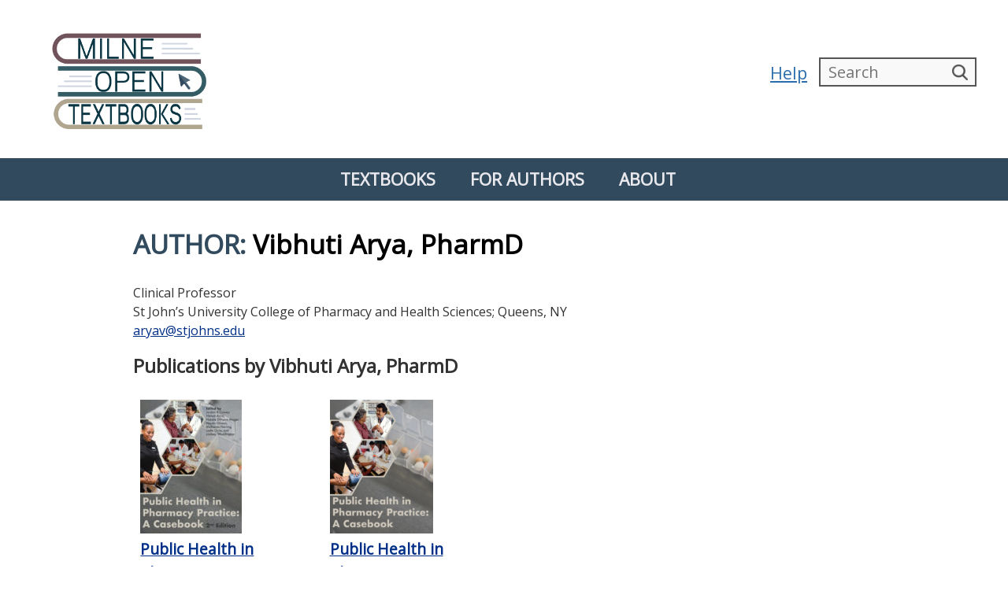

--- FILE ---
content_type: text/html; charset=UTF-8
request_url: https://milneopentextbooks.org/author/vibhutiarya/
body_size: 55267
content:


<!DOCTYPE html>
<html lang="en" prefix="og: https://ogp.me/ns#">
<head>
<title>Vibhuti Arya, PharmD, Author at Milne Open Textbooks</title>
<meta name="viewport" content="width=device-width, initial-scale=1">
<meta http-equiv="X-UA-Compatible" content="IE=9">
<meta charset="UTF-8" />
<link rel="profile" href="https://gmpg.org/xfn/11">
<link rel="pingback" href="https://milneopentextbooks.org/xmlrpc.php">

<!--?php
if(is_front_page() )
{
echo '<META HTTP-EQUIV="REFRESH" CONTENT="9000">' ;
}
	/* Always have wp_head() just before the closing </head>
	 * tag of your theme, or you will break many plugins, which
	 * generally use this hook to add elements to <head> such
	 * as styles, scripts, and meta tags.
	 */
	wp_head();
? -->
	<meta name="dlm-version" content="5.1.6">
<!-- Search Engine Optimization by Rank Math - https://rankmath.com/ -->
<meta name="robots" content="follow, noindex"/>
<meta property="og:locale" content="en_US" />
<meta property="og:type" content="profile" />
<meta property="og:title" content="Vibhuti Arya, PharmD, Author at Milne Open Textbooks" />
<meta property="og:url" content="https://milneopentextbooks.org/author/vibhutiarya/" />
<meta property="og:site_name" content="Milne Open Textbooks" />
<meta name="twitter:card" content="summary_large_image" />
<meta name="twitter:title" content="Vibhuti Arya, PharmD, Author at Milne Open Textbooks" />
<meta name="twitter:label1" content="Name" />
<meta name="twitter:data1" content="Vibhuti Arya, PharmD" />
<meta name="twitter:label2" content="Posts" />
<meta name="twitter:data2" content="2" />
<script type="application/ld+json" class="rank-math-schema">{"@context":"https://schema.org","@graph":[{"@type":"Organization","@id":"https://milneopentextbooks.org/#organization","name":"Milne Open Textbooks","url":"https://milneopentextbooks.org","sameAs":["https://www.facebook.com/opensunytextbooks","https://www.instagram.com/milne.geneseo/"],"logo":{"@type":"ImageObject","@id":"https://milneopentextbooks.org/#logo","url":"https://milneopentextbooks.org/wp-content/uploads/Milne-Open-textbook-logo_red-blue-tan-cropped.png","contentUrl":"https://milneopentextbooks.org/wp-content/uploads/Milne-Open-textbook-logo_red-blue-tan-cropped.png","caption":"Milne Open Textbooks","inLanguage":"en","width":"5235","height":"3330"}},{"@type":"WebSite","@id":"https://milneopentextbooks.org/#website","url":"https://milneopentextbooks.org","name":"Milne Open Textbooks","alternateName":"formerly Open SUNY Textbooks","publisher":{"@id":"https://milneopentextbooks.org/#organization"},"inLanguage":"en"},{"@type":"ProfilePage","@id":"https://milneopentextbooks.org/author/vibhutiarya/#webpage","url":"https://milneopentextbooks.org/author/vibhutiarya/","name":"Vibhuti Arya, PharmD, Author at Milne Open Textbooks","isPartOf":{"@id":"https://milneopentextbooks.org/#website"},"inLanguage":"en"},{"@type":"Person","@id":"https://milneopentextbooks.org/author/vibhutiarya/","name":"Vibhuti Arya, PharmD","url":"https://milneopentextbooks.org/author/vibhutiarya/","image":{"@type":"ImageObject","@id":"https://secure.gravatar.com/avatar/f4db9958aeb10aad28cec4109a897042133bb15ded287d4daa7f645d4f972356?s=96&amp;d=mm&amp;r=g","url":"https://secure.gravatar.com/avatar/f4db9958aeb10aad28cec4109a897042133bb15ded287d4daa7f645d4f972356?s=96&amp;d=mm&amp;r=g","caption":"Vibhuti Arya, PharmD","inLanguage":"en"},"worksFor":{"@id":"https://milneopentextbooks.org/#organization"},"mainEntityOfPage":{"@id":"https://milneopentextbooks.org/author/vibhutiarya/#webpage"}}]}</script>
<!-- /Rank Math WordPress SEO plugin -->

<link rel='dns-prefetch' href='//fonts.googleapis.com' />
<link rel="alternate" type="application/rss+xml" title="Milne Open Textbooks &raquo; Feed" href="https://milneopentextbooks.org/feed/" />
<link rel="alternate" type="application/rss+xml" title="Milne Open Textbooks &raquo; Comments Feed" href="https://milneopentextbooks.org/comments/feed/" />
<link rel="alternate" type="application/rss+xml" title="Milne Open Textbooks &raquo; Posts by Vibhuti Arya, PharmD Feed" href="https://milneopentextbooks.org/author/vibhutiarya/feed/" />
		<!-- This site uses the Google Analytics by ExactMetrics plugin v8.11.1 - Using Analytics tracking - https://www.exactmetrics.com/ -->
							<script src="//www.googletagmanager.com/gtag/js?id=G-EJVJWB6B1G"  data-cfasync="false" data-wpfc-render="false" type="text/javascript" async></script>
			<script data-cfasync="false" data-wpfc-render="false" type="text/javascript">
				var em_version = '8.11.1';
				var em_track_user = true;
				var em_no_track_reason = '';
								var ExactMetricsDefaultLocations = {"page_location":"https:\/\/milneopentextbooks.org\/author\/vibhutiarya\/"};
								if ( typeof ExactMetricsPrivacyGuardFilter === 'function' ) {
					var ExactMetricsLocations = (typeof ExactMetricsExcludeQuery === 'object') ? ExactMetricsPrivacyGuardFilter( ExactMetricsExcludeQuery ) : ExactMetricsPrivacyGuardFilter( ExactMetricsDefaultLocations );
				} else {
					var ExactMetricsLocations = (typeof ExactMetricsExcludeQuery === 'object') ? ExactMetricsExcludeQuery : ExactMetricsDefaultLocations;
				}

								var disableStrs = [
										'ga-disable-G-EJVJWB6B1G',
									];

				/* Function to detect opted out users */
				function __gtagTrackerIsOptedOut() {
					for (var index = 0; index < disableStrs.length; index++) {
						if (document.cookie.indexOf(disableStrs[index] + '=true') > -1) {
							return true;
						}
					}

					return false;
				}

				/* Disable tracking if the opt-out cookie exists. */
				if (__gtagTrackerIsOptedOut()) {
					for (var index = 0; index < disableStrs.length; index++) {
						window[disableStrs[index]] = true;
					}
				}

				/* Opt-out function */
				function __gtagTrackerOptout() {
					for (var index = 0; index < disableStrs.length; index++) {
						document.cookie = disableStrs[index] + '=true; expires=Thu, 31 Dec 2099 23:59:59 UTC; path=/';
						window[disableStrs[index]] = true;
					}
				}

				if ('undefined' === typeof gaOptout) {
					function gaOptout() {
						__gtagTrackerOptout();
					}
				}
								window.dataLayer = window.dataLayer || [];

				window.ExactMetricsDualTracker = {
					helpers: {},
					trackers: {},
				};
				if (em_track_user) {
					function __gtagDataLayer() {
						dataLayer.push(arguments);
					}

					function __gtagTracker(type, name, parameters) {
						if (!parameters) {
							parameters = {};
						}

						if (parameters.send_to) {
							__gtagDataLayer.apply(null, arguments);
							return;
						}

						if (type === 'event') {
														parameters.send_to = exactmetrics_frontend.v4_id;
							var hookName = name;
							if (typeof parameters['event_category'] !== 'undefined') {
								hookName = parameters['event_category'] + ':' + name;
							}

							if (typeof ExactMetricsDualTracker.trackers[hookName] !== 'undefined') {
								ExactMetricsDualTracker.trackers[hookName](parameters);
							} else {
								__gtagDataLayer('event', name, parameters);
							}
							
						} else {
							__gtagDataLayer.apply(null, arguments);
						}
					}

					__gtagTracker('js', new Date());
					__gtagTracker('set', {
						'developer_id.dNDMyYj': true,
											});
					if ( ExactMetricsLocations.page_location ) {
						__gtagTracker('set', ExactMetricsLocations);
					}
										__gtagTracker('config', 'G-EJVJWB6B1G', {"forceSSL":"true","anonymize_ip":"true"} );
										window.gtag = __gtagTracker;										(function () {
						/* https://developers.google.com/analytics/devguides/collection/analyticsjs/ */
						/* ga and __gaTracker compatibility shim. */
						var noopfn = function () {
							return null;
						};
						var newtracker = function () {
							return new Tracker();
						};
						var Tracker = function () {
							return null;
						};
						var p = Tracker.prototype;
						p.get = noopfn;
						p.set = noopfn;
						p.send = function () {
							var args = Array.prototype.slice.call(arguments);
							args.unshift('send');
							__gaTracker.apply(null, args);
						};
						var __gaTracker = function () {
							var len = arguments.length;
							if (len === 0) {
								return;
							}
							var f = arguments[len - 1];
							if (typeof f !== 'object' || f === null || typeof f.hitCallback !== 'function') {
								if ('send' === arguments[0]) {
									var hitConverted, hitObject = false, action;
									if ('event' === arguments[1]) {
										if ('undefined' !== typeof arguments[3]) {
											hitObject = {
												'eventAction': arguments[3],
												'eventCategory': arguments[2],
												'eventLabel': arguments[4],
												'value': arguments[5] ? arguments[5] : 1,
											}
										}
									}
									if ('pageview' === arguments[1]) {
										if ('undefined' !== typeof arguments[2]) {
											hitObject = {
												'eventAction': 'page_view',
												'page_path': arguments[2],
											}
										}
									}
									if (typeof arguments[2] === 'object') {
										hitObject = arguments[2];
									}
									if (typeof arguments[5] === 'object') {
										Object.assign(hitObject, arguments[5]);
									}
									if ('undefined' !== typeof arguments[1].hitType) {
										hitObject = arguments[1];
										if ('pageview' === hitObject.hitType) {
											hitObject.eventAction = 'page_view';
										}
									}
									if (hitObject) {
										action = 'timing' === arguments[1].hitType ? 'timing_complete' : hitObject.eventAction;
										hitConverted = mapArgs(hitObject);
										__gtagTracker('event', action, hitConverted);
									}
								}
								return;
							}

							function mapArgs(args) {
								var arg, hit = {};
								var gaMap = {
									'eventCategory': 'event_category',
									'eventAction': 'event_action',
									'eventLabel': 'event_label',
									'eventValue': 'event_value',
									'nonInteraction': 'non_interaction',
									'timingCategory': 'event_category',
									'timingVar': 'name',
									'timingValue': 'value',
									'timingLabel': 'event_label',
									'page': 'page_path',
									'location': 'page_location',
									'title': 'page_title',
									'referrer' : 'page_referrer',
								};
								for (arg in args) {
																		if (!(!args.hasOwnProperty(arg) || !gaMap.hasOwnProperty(arg))) {
										hit[gaMap[arg]] = args[arg];
									} else {
										hit[arg] = args[arg];
									}
								}
								return hit;
							}

							try {
								f.hitCallback();
							} catch (ex) {
							}
						};
						__gaTracker.create = newtracker;
						__gaTracker.getByName = newtracker;
						__gaTracker.getAll = function () {
							return [];
						};
						__gaTracker.remove = noopfn;
						__gaTracker.loaded = true;
						window['__gaTracker'] = __gaTracker;
					})();
									} else {
										console.log("");
					(function () {
						function __gtagTracker() {
							return null;
						}

						window['__gtagTracker'] = __gtagTracker;
						window['gtag'] = __gtagTracker;
					})();
									}
			</script>
							<!-- / Google Analytics by ExactMetrics -->
		<style id='wp-img-auto-sizes-contain-inline-css' type='text/css'>
img:is([sizes=auto i],[sizes^="auto," i]){contain-intrinsic-size:3000px 1500px}
/*# sourceURL=wp-img-auto-sizes-contain-inline-css */
</style>
<style id='wp-emoji-styles-inline-css' type='text/css'>

	img.wp-smiley, img.emoji {
		display: inline !important;
		border: none !important;
		box-shadow: none !important;
		height: 1em !important;
		width: 1em !important;
		margin: 0 0.07em !important;
		vertical-align: -0.1em !important;
		background: none !important;
		padding: 0 !important;
	}
/*# sourceURL=wp-emoji-styles-inline-css */
</style>
<style id='wp-block-library-inline-css' type='text/css'>
:root{--wp-block-synced-color:#7a00df;--wp-block-synced-color--rgb:122,0,223;--wp-bound-block-color:var(--wp-block-synced-color);--wp-editor-canvas-background:#ddd;--wp-admin-theme-color:#007cba;--wp-admin-theme-color--rgb:0,124,186;--wp-admin-theme-color-darker-10:#006ba1;--wp-admin-theme-color-darker-10--rgb:0,107,160.5;--wp-admin-theme-color-darker-20:#005a87;--wp-admin-theme-color-darker-20--rgb:0,90,135;--wp-admin-border-width-focus:2px}@media (min-resolution:192dpi){:root{--wp-admin-border-width-focus:1.5px}}.wp-element-button{cursor:pointer}:root .has-very-light-gray-background-color{background-color:#eee}:root .has-very-dark-gray-background-color{background-color:#313131}:root .has-very-light-gray-color{color:#eee}:root .has-very-dark-gray-color{color:#313131}:root .has-vivid-green-cyan-to-vivid-cyan-blue-gradient-background{background:linear-gradient(135deg,#00d084,#0693e3)}:root .has-purple-crush-gradient-background{background:linear-gradient(135deg,#34e2e4,#4721fb 50%,#ab1dfe)}:root .has-hazy-dawn-gradient-background{background:linear-gradient(135deg,#faaca8,#dad0ec)}:root .has-subdued-olive-gradient-background{background:linear-gradient(135deg,#fafae1,#67a671)}:root .has-atomic-cream-gradient-background{background:linear-gradient(135deg,#fdd79a,#004a59)}:root .has-nightshade-gradient-background{background:linear-gradient(135deg,#330968,#31cdcf)}:root .has-midnight-gradient-background{background:linear-gradient(135deg,#020381,#2874fc)}:root{--wp--preset--font-size--normal:16px;--wp--preset--font-size--huge:42px}.has-regular-font-size{font-size:1em}.has-larger-font-size{font-size:2.625em}.has-normal-font-size{font-size:var(--wp--preset--font-size--normal)}.has-huge-font-size{font-size:var(--wp--preset--font-size--huge)}.has-text-align-center{text-align:center}.has-text-align-left{text-align:left}.has-text-align-right{text-align:right}.has-fit-text{white-space:nowrap!important}#end-resizable-editor-section{display:none}.aligncenter{clear:both}.items-justified-left{justify-content:flex-start}.items-justified-center{justify-content:center}.items-justified-right{justify-content:flex-end}.items-justified-space-between{justify-content:space-between}.screen-reader-text{border:0;clip-path:inset(50%);height:1px;margin:-1px;overflow:hidden;padding:0;position:absolute;width:1px;word-wrap:normal!important}.screen-reader-text:focus{background-color:#ddd;clip-path:none;color:#444;display:block;font-size:1em;height:auto;left:5px;line-height:normal;padding:15px 23px 14px;text-decoration:none;top:5px;width:auto;z-index:100000}html :where(.has-border-color){border-style:solid}html :where([style*=border-top-color]){border-top-style:solid}html :where([style*=border-right-color]){border-right-style:solid}html :where([style*=border-bottom-color]){border-bottom-style:solid}html :where([style*=border-left-color]){border-left-style:solid}html :where([style*=border-width]){border-style:solid}html :where([style*=border-top-width]){border-top-style:solid}html :where([style*=border-right-width]){border-right-style:solid}html :where([style*=border-bottom-width]){border-bottom-style:solid}html :where([style*=border-left-width]){border-left-style:solid}html :where(img[class*=wp-image-]){height:auto;max-width:100%}:where(figure){margin:0 0 1em}html :where(.is-position-sticky){--wp-admin--admin-bar--position-offset:var(--wp-admin--admin-bar--height,0px)}@media screen and (max-width:600px){html :where(.is-position-sticky){--wp-admin--admin-bar--position-offset:0px}}

/*# sourceURL=wp-block-library-inline-css */
</style><style id='global-styles-inline-css' type='text/css'>
:root{--wp--preset--aspect-ratio--square: 1;--wp--preset--aspect-ratio--4-3: 4/3;--wp--preset--aspect-ratio--3-4: 3/4;--wp--preset--aspect-ratio--3-2: 3/2;--wp--preset--aspect-ratio--2-3: 2/3;--wp--preset--aspect-ratio--16-9: 16/9;--wp--preset--aspect-ratio--9-16: 9/16;--wp--preset--color--black: #000000;--wp--preset--color--cyan-bluish-gray: #abb8c3;--wp--preset--color--white: #ffffff;--wp--preset--color--pale-pink: #f78da7;--wp--preset--color--vivid-red: #cf2e2e;--wp--preset--color--luminous-vivid-orange: #ff6900;--wp--preset--color--luminous-vivid-amber: #fcb900;--wp--preset--color--light-green-cyan: #7bdcb5;--wp--preset--color--vivid-green-cyan: #00d084;--wp--preset--color--pale-cyan-blue: #8ed1fc;--wp--preset--color--vivid-cyan-blue: #0693e3;--wp--preset--color--vivid-purple: #9b51e0;--wp--preset--gradient--vivid-cyan-blue-to-vivid-purple: linear-gradient(135deg,rgb(6,147,227) 0%,rgb(155,81,224) 100%);--wp--preset--gradient--light-green-cyan-to-vivid-green-cyan: linear-gradient(135deg,rgb(122,220,180) 0%,rgb(0,208,130) 100%);--wp--preset--gradient--luminous-vivid-amber-to-luminous-vivid-orange: linear-gradient(135deg,rgb(252,185,0) 0%,rgb(255,105,0) 100%);--wp--preset--gradient--luminous-vivid-orange-to-vivid-red: linear-gradient(135deg,rgb(255,105,0) 0%,rgb(207,46,46) 100%);--wp--preset--gradient--very-light-gray-to-cyan-bluish-gray: linear-gradient(135deg,rgb(238,238,238) 0%,rgb(169,184,195) 100%);--wp--preset--gradient--cool-to-warm-spectrum: linear-gradient(135deg,rgb(74,234,220) 0%,rgb(151,120,209) 20%,rgb(207,42,186) 40%,rgb(238,44,130) 60%,rgb(251,105,98) 80%,rgb(254,248,76) 100%);--wp--preset--gradient--blush-light-purple: linear-gradient(135deg,rgb(255,206,236) 0%,rgb(152,150,240) 100%);--wp--preset--gradient--blush-bordeaux: linear-gradient(135deg,rgb(254,205,165) 0%,rgb(254,45,45) 50%,rgb(107,0,62) 100%);--wp--preset--gradient--luminous-dusk: linear-gradient(135deg,rgb(255,203,112) 0%,rgb(199,81,192) 50%,rgb(65,88,208) 100%);--wp--preset--gradient--pale-ocean: linear-gradient(135deg,rgb(255,245,203) 0%,rgb(182,227,212) 50%,rgb(51,167,181) 100%);--wp--preset--gradient--electric-grass: linear-gradient(135deg,rgb(202,248,128) 0%,rgb(113,206,126) 100%);--wp--preset--gradient--midnight: linear-gradient(135deg,rgb(2,3,129) 0%,rgb(40,116,252) 100%);--wp--preset--font-size--small: 13px;--wp--preset--font-size--medium: 20px;--wp--preset--font-size--large: 36px;--wp--preset--font-size--x-large: 42px;--wp--preset--spacing--20: 0.44rem;--wp--preset--spacing--30: 0.67rem;--wp--preset--spacing--40: 1rem;--wp--preset--spacing--50: 1.5rem;--wp--preset--spacing--60: 2.25rem;--wp--preset--spacing--70: 3.38rem;--wp--preset--spacing--80: 5.06rem;--wp--preset--shadow--natural: 6px 6px 9px rgba(0, 0, 0, 0.2);--wp--preset--shadow--deep: 12px 12px 50px rgba(0, 0, 0, 0.4);--wp--preset--shadow--sharp: 6px 6px 0px rgba(0, 0, 0, 0.2);--wp--preset--shadow--outlined: 6px 6px 0px -3px rgb(255, 255, 255), 6px 6px rgb(0, 0, 0);--wp--preset--shadow--crisp: 6px 6px 0px rgb(0, 0, 0);}:where(.is-layout-flex){gap: 0.5em;}:where(.is-layout-grid){gap: 0.5em;}body .is-layout-flex{display: flex;}.is-layout-flex{flex-wrap: wrap;align-items: center;}.is-layout-flex > :is(*, div){margin: 0;}body .is-layout-grid{display: grid;}.is-layout-grid > :is(*, div){margin: 0;}:where(.wp-block-columns.is-layout-flex){gap: 2em;}:where(.wp-block-columns.is-layout-grid){gap: 2em;}:where(.wp-block-post-template.is-layout-flex){gap: 1.25em;}:where(.wp-block-post-template.is-layout-grid){gap: 1.25em;}.has-black-color{color: var(--wp--preset--color--black) !important;}.has-cyan-bluish-gray-color{color: var(--wp--preset--color--cyan-bluish-gray) !important;}.has-white-color{color: var(--wp--preset--color--white) !important;}.has-pale-pink-color{color: var(--wp--preset--color--pale-pink) !important;}.has-vivid-red-color{color: var(--wp--preset--color--vivid-red) !important;}.has-luminous-vivid-orange-color{color: var(--wp--preset--color--luminous-vivid-orange) !important;}.has-luminous-vivid-amber-color{color: var(--wp--preset--color--luminous-vivid-amber) !important;}.has-light-green-cyan-color{color: var(--wp--preset--color--light-green-cyan) !important;}.has-vivid-green-cyan-color{color: var(--wp--preset--color--vivid-green-cyan) !important;}.has-pale-cyan-blue-color{color: var(--wp--preset--color--pale-cyan-blue) !important;}.has-vivid-cyan-blue-color{color: var(--wp--preset--color--vivid-cyan-blue) !important;}.has-vivid-purple-color{color: var(--wp--preset--color--vivid-purple) !important;}.has-black-background-color{background-color: var(--wp--preset--color--black) !important;}.has-cyan-bluish-gray-background-color{background-color: var(--wp--preset--color--cyan-bluish-gray) !important;}.has-white-background-color{background-color: var(--wp--preset--color--white) !important;}.has-pale-pink-background-color{background-color: var(--wp--preset--color--pale-pink) !important;}.has-vivid-red-background-color{background-color: var(--wp--preset--color--vivid-red) !important;}.has-luminous-vivid-orange-background-color{background-color: var(--wp--preset--color--luminous-vivid-orange) !important;}.has-luminous-vivid-amber-background-color{background-color: var(--wp--preset--color--luminous-vivid-amber) !important;}.has-light-green-cyan-background-color{background-color: var(--wp--preset--color--light-green-cyan) !important;}.has-vivid-green-cyan-background-color{background-color: var(--wp--preset--color--vivid-green-cyan) !important;}.has-pale-cyan-blue-background-color{background-color: var(--wp--preset--color--pale-cyan-blue) !important;}.has-vivid-cyan-blue-background-color{background-color: var(--wp--preset--color--vivid-cyan-blue) !important;}.has-vivid-purple-background-color{background-color: var(--wp--preset--color--vivid-purple) !important;}.has-black-border-color{border-color: var(--wp--preset--color--black) !important;}.has-cyan-bluish-gray-border-color{border-color: var(--wp--preset--color--cyan-bluish-gray) !important;}.has-white-border-color{border-color: var(--wp--preset--color--white) !important;}.has-pale-pink-border-color{border-color: var(--wp--preset--color--pale-pink) !important;}.has-vivid-red-border-color{border-color: var(--wp--preset--color--vivid-red) !important;}.has-luminous-vivid-orange-border-color{border-color: var(--wp--preset--color--luminous-vivid-orange) !important;}.has-luminous-vivid-amber-border-color{border-color: var(--wp--preset--color--luminous-vivid-amber) !important;}.has-light-green-cyan-border-color{border-color: var(--wp--preset--color--light-green-cyan) !important;}.has-vivid-green-cyan-border-color{border-color: var(--wp--preset--color--vivid-green-cyan) !important;}.has-pale-cyan-blue-border-color{border-color: var(--wp--preset--color--pale-cyan-blue) !important;}.has-vivid-cyan-blue-border-color{border-color: var(--wp--preset--color--vivid-cyan-blue) !important;}.has-vivid-purple-border-color{border-color: var(--wp--preset--color--vivid-purple) !important;}.has-vivid-cyan-blue-to-vivid-purple-gradient-background{background: var(--wp--preset--gradient--vivid-cyan-blue-to-vivid-purple) !important;}.has-light-green-cyan-to-vivid-green-cyan-gradient-background{background: var(--wp--preset--gradient--light-green-cyan-to-vivid-green-cyan) !important;}.has-luminous-vivid-amber-to-luminous-vivid-orange-gradient-background{background: var(--wp--preset--gradient--luminous-vivid-amber-to-luminous-vivid-orange) !important;}.has-luminous-vivid-orange-to-vivid-red-gradient-background{background: var(--wp--preset--gradient--luminous-vivid-orange-to-vivid-red) !important;}.has-very-light-gray-to-cyan-bluish-gray-gradient-background{background: var(--wp--preset--gradient--very-light-gray-to-cyan-bluish-gray) !important;}.has-cool-to-warm-spectrum-gradient-background{background: var(--wp--preset--gradient--cool-to-warm-spectrum) !important;}.has-blush-light-purple-gradient-background{background: var(--wp--preset--gradient--blush-light-purple) !important;}.has-blush-bordeaux-gradient-background{background: var(--wp--preset--gradient--blush-bordeaux) !important;}.has-luminous-dusk-gradient-background{background: var(--wp--preset--gradient--luminous-dusk) !important;}.has-pale-ocean-gradient-background{background: var(--wp--preset--gradient--pale-ocean) !important;}.has-electric-grass-gradient-background{background: var(--wp--preset--gradient--electric-grass) !important;}.has-midnight-gradient-background{background: var(--wp--preset--gradient--midnight) !important;}.has-small-font-size{font-size: var(--wp--preset--font-size--small) !important;}.has-medium-font-size{font-size: var(--wp--preset--font-size--medium) !important;}.has-large-font-size{font-size: var(--wp--preset--font-size--large) !important;}.has-x-large-font-size{font-size: var(--wp--preset--font-size--x-large) !important;}
/*# sourceURL=global-styles-inline-css */
</style>

<style id='classic-theme-styles-inline-css' type='text/css'>
/*! This file is auto-generated */
.wp-block-button__link{color:#fff;background-color:#32373c;border-radius:9999px;box-shadow:none;text-decoration:none;padding:calc(.667em + 2px) calc(1.333em + 2px);font-size:1.125em}.wp-block-file__button{background:#32373c;color:#fff;text-decoration:none}
/*# sourceURL=/wp-includes/css/classic-themes.min.css */
</style>
<link rel='stylesheet' id='dlm_buttons_fontawesome-css' href='https://milneopentextbooks.org/wp-content/plugins/dlm-buttons/assets/css/dlm-fontawesome.min.css?ver=4.2.0' type='text/css' media='all' />
<link rel='stylesheet' id='dlm_buttons_front-css' href='https://milneopentextbooks.org/wp-content/plugins/dlm-buttons/assets/css/dlm-buttons-front.min.css?ver=4.2.0' type='text/css' media='all' />
<link rel='stylesheet' id='wppopups-base-css' href='https://milneopentextbooks.org/wp-content/plugins/wp-popups-lite/src/assets/css/wppopups-base.css?ver=2.2.0.3' type='text/css' media='all' />
<link rel='stylesheet' id='slick-css' href='https://milneopentextbooks.org/wp-content/themes/OST-THEME/css/slick.css?ver=1.6.0' type='text/css' media='all' />
<link rel='stylesheet' id='font-awesome.min-css' href='https://milneopentextbooks.org/wp-content/themes/OST-THEME/css/font-awesome.min.css?ver=6.9' type='text/css' media='all' />
<link rel='stylesheet' id='gridbulletin-style-css' href='https://milneopentextbooks.org/wp-content/themes/OST-THEME/style.css?ver=6.9' type='text/css' media='all' />
<link rel='stylesheet' id='gridbulletin-googlefonts-css' href='//fonts.googleapis.com/css?family=Open+Sans&#038;ver=6.9' type='text/css' media='all' />
<script type="text/javascript" src="https://milneopentextbooks.org/wp-includes/js/jquery/jquery.min.js?ver=3.7.1" id="jquery-core-js"></script>
<script type="text/javascript" src="https://milneopentextbooks.org/wp-includes/js/jquery/jquery-migrate.min.js?ver=3.4.1" id="jquery-migrate-js"></script>
<script type="text/javascript" src="https://milneopentextbooks.org/wp-content/plugins/google-analytics-dashboard-for-wp/assets/js/frontend-gtag.min.js?ver=8.11.1" id="exactmetrics-frontend-script-js" async="async" data-wp-strategy="async"></script>
<script data-cfasync="false" data-wpfc-render="false" type="text/javascript" id='exactmetrics-frontend-script-js-extra'>/* <![CDATA[ */
var exactmetrics_frontend = {"js_events_tracking":"true","download_extensions":"zip,mp3,mpeg,pdf,docx,pptx,xlsx,rar,epub","inbound_paths":"[{\"path\":\"\\\/go\\\/\",\"label\":\"affiliate\"},{\"path\":\"\\\/recommend\\\/\",\"label\":\"affiliate\"}]","home_url":"https:\/\/milneopentextbooks.org","hash_tracking":"false","v4_id":"G-EJVJWB6B1G"};/* ]]> */
</script>
<script type="text/javascript" src="https://milneopentextbooks.org/wp-content/themes/OST-THEME/js/jquery.matchHeight-min.js?ver=6.9" id="jquery-matchHeight-min-js"></script>
<script type="text/javascript" src="https://milneopentextbooks.org/wp-content/themes/OST-THEME/js/slick.min.js?ver=6.9" id="slick-min-js"></script>
<script type="text/javascript" src="https://milneopentextbooks.org/wp-content/themes/OST-THEME/js/nav.js?ver=6.9" id="gridbulletin-nav-js"></script>
<link rel="https://api.w.org/" href="https://milneopentextbooks.org/wp-json/" /><link rel="alternate" title="JSON" type="application/json" href="https://milneopentextbooks.org/wp-json/wp/v2/users/159" /><meta name="generator" content="WordPress 6.9" />
<script>
			jQuery(document).ready(function() {
                                // expand-content-link renamed to expand-cnt-link for compatibility with twentyfourteen theme
				jQuery(".expand-content-link").removeClass("expand-content-link").addClass("expand-cnt-link");
				jQuery(".expand-cnt-link").click(function() {
					jQuery(this).toggleClass("ecf_closed").parent(".exp-col-content-holder").find(".hidden-content").first().stop().slideToggle("slow").css("display","block");
					return false;
				});	
				jQuery(".expand-cnt-link").toggleClass("ecf_closed").parent(".exp-col-content-holder").find(".hidden-content").css("display","none");
			
			//images with no float styles , get floated left
			if(typeof jQuery(".hidden-content > img").attr("float") === "undefined") {
				jQuery(".hidden-content > img:not([class])").addClass("alignleft");
			}
			
			/*
			jQuery(".hidden-content").each(function() {
				if (jQuery(this).find("img").length) {
					var hiddenContentpLength = jQuery(this).find(".hiddenContentp").text().length;
						if( hiddenContentpLength < 200 ) {
							jQuery(this).css("height","150px");
						}
				}
			});
			*/
			
			jQuery(".textwidget > .exp-col-content-holder > .hidden-content > img+p").attr("style","display:inherit !important;");
			
			});
				</script><style>
			.expand-cnt-link { font-weight:bold; display:block; margin-bottom:.5em; }
			.expand-cnt-link:before { font-family: "ecf-icons"; content: "\e601  ";  font-size:16px; }
			.hidden-content { display:block; vertical-align:top}
			.exp-col-content-holder { margin:15px 0px 15px 0 !important; }
			.exp-col-content-holder a { display:inline; }
			.exp-col-content-holder+p, .exp-col-content-holder img+p, .expand-cnt-link+p { display:none !important; }
			.ecf_closed:before { font-family: "ecf-icons"; content: "\e600  ";  font-size:16px; }
			.hiddenContentp { margin:0 !important; }
			.hiddenContentp+p { display:none;}
			.hidden-content img { width:20%; }
			.hidden-content img.alignright { margin-right:0 !important; margin-left:10px; margin-bottom:0px; }
			.hidden-content img.alignleft { margin-left:0 !important; margin-right:10px; margin-bottom:0px; }
			.hidden-content .videoWrapper+p { margin-bottom:0; }
			@font-face {
				font-family: "ecf-icons";
				src: url("fonts/ecf-icons.eot");
			}
			@font-face {
				font-family: "ecf-icons";
				src: url([data-uri]) format("truetype"),
					 url([data-uri]) format("woff");
				font-weight: normal;
				font-style: normal;
			}

			[class^="ecf-icon-"], [class*=" ecf-icon-"] {
				font-family: "ecf-icons";
				speak: none;
				font-style: normal;
				font-weight: normal;
				font-variant: normal;
				text-transform: none;
				line-height: 1;

				/* Better Font Rendering =========== */
				-webkit-font-smoothing: antialiased;
				-moz-osx-font-smoothing: grayscale;
			}
			.videoWrapper {
				position: relative;
				padding-bottom: 56.25%; /* 16:9 */
				padding-top: 25px;
				height: 0;
			}
			.videoWrapper iframe {
				position: absolute;
				top: 0;
				left: 0;
				width: 100%;
				height: 100%;
			}
		</style><link rel="stylesheet" href="https://milneopentextbooks.org/wp-content/plugins/multi-column-taxonomy-list/css/multi-column-taxonomy-link.css" type="text/css" /><!--[if lt IE 9]>
<script src="https://milneopentextbooks.org/wp-content/themes/OST-THEME/js/ie.js"></script>
<![endif]-->
<meta name="redi-version" content="1.2.7" /><link rel="icon" href="https://milneopentextbooks.org/wp-content/uploads/cropped-MOT-logo-for-favicon-32x32.jpeg" sizes="32x32" />
<link rel="icon" href="https://milneopentextbooks.org/wp-content/uploads/cropped-MOT-logo-for-favicon-192x192.jpeg" sizes="192x192" />
<link rel="apple-touch-icon" href="https://milneopentextbooks.org/wp-content/uploads/cropped-MOT-logo-for-favicon-180x180.jpeg" />
<meta name="msapplication-TileImage" content="https://milneopentextbooks.org/wp-content/uploads/cropped-MOT-logo-for-favicon-270x270.jpeg" />
		<style type="text/css" id="wp-custom-css">
			.sidebar-home-top-search {visibility:visible!important;height:inherit!important;}


.hidden-content img {
    width: 20% !important;
}


.oer-courses {
    display: none!important;
}

.column {
    width: 100%!important;
}

.extrabutton {
	    width: 170px;
    min-height: 70px;
    padding: 5px 0px 1px 6px;
    background: #f6f6f8;
    border-radius: 8px 8px 8px 8px;
    -moz-border-radius: 8px 8px 8px 8px;
    -webkit-border-radius: 8px 8px 8px 8px;
    border: 1px solid #ccc;
    font-size: 0.9em;
    font-weight: bold;
	
}

.wp-block-details summary {
cursor: pointer;
font-size: 1.2em;
margin: 20px 0;

}


.wp-block-details {
margin-bottom: 20px;
}

/* Search box in header */
.search-site-header .search-field {
border:	2px solid #555;
background-color: #f9f9f9;
}

/*Override background color and image in homepage Featured section */

.ostbooks {

height:auto; min-height: 450px;	
padding: 40px 30px 10px 30px;		
background-size: 1000px;	
background-color:#000 !important;
background-image: url(https://milneopentextbooks.org/wp-content/uploads/https://milneopentextbooks.org/wp-content/uploads/Milne-Open-textbook-logo_transparent-scaled.png) !important;
background-repeat:no-repeat;
background-position: center center;
color:#ffffff;
}

.hide {
	display: none!important;
	
}

blockquote {
	border-left: none!important;
}

.is-style-outline, .is-style-outline--1{
	background-color:transparent!important;
	
}

.wp-block-button__link {
    background-color: transparent; 
}		</style>
		</head>
<body class="archive author author-vibhutiarya author-159 wp-theme-OST-THEME" >
<div id="container">

<div id="header-first">

	      <div class="search-site-header">
              <div class="help"><a href="https://milneopentextbooks.org/opensuny-textbooks-project/contact/">Help</a></div>
            <form role="search" method="get" class="search-site-header" action="https://milneopentextbooks.org/">
                <label>
                    <span class="screen-reader-text">Search for:</span>
                    <input type="search" class="search-field" placeholder="Search" value="" name="s" title="Search for:" />
                </label>
                <!-- input type="submit" class="search-submit" value="Search" / -->
            </form>   
        </div> <!-- search-site-header -->
		<div class="logo">
        <h1> 
		 
			<a href='https://milneopentextbooks.org/' title='Milne Open Textbooks' rel='home'>
			<img src='https://milneopentextbooks.org/wp-content/uploads/Milne-Open-textbook-logo_red-blue-tan-cropped.png' alt='Milne Open Textbooks'></a> 
		     </div>      

  </div>   
   
 
</div>

<div id="header-second">
<!--    <div class="medium-8 columns">-->
<!--        <div class="title-bar" data-responsive-toggle="main-menu" data-hide-for="medium">-->
<!--            <button class="menu-icon" type="button" data-toggle></button>-->
<!--            <div class="title-bar-title">Menu</div>-->
<!--        </div>-->
<!--        <nav class="top-bar" id="main-menu">-->
<!--            --><!--        </nav>-->
<!--    </div>-->
	 
		<div class="nav-head"><ul id="menu-menu-1" class="menu"><li id="menu-item-3285" class="menu-item menu-item-type-post_type menu-item-object-page menu-item-home menu-item-has-children menu-item-3285"><a href="https://milneopentextbooks.org/">Textbooks</a>
<ul class="sub-menu">
	<li id="menu-item-3304" class="menu-item menu-item-type-post_type menu-item-object-page menu-item-3304"><a href="https://milneopentextbooks.org/browse-by-author/">Browse by Author</a></li>
	<li id="menu-item-534" class="menu-item menu-item-type-post_type menu-item-object-page menu-item-534"><a href="https://milneopentextbooks.org/browse-by-subject/">Browse by Subject</a></li>
	<li id="menu-item-612" class="menu-item menu-item-type-post_type menu-item-object-page menu-item-612"><a href="https://milneopentextbooks.org/browse-by-suny-affiliation/">Browse by SUNY Affiliation</a></li>
	<li id="menu-item-4246" class="menu-item menu-item-type-post_type menu-item-object-page menu-item-4246"><a href="https://milneopentextbooks.org/adopt-a-textbook/">Adopt a Textbook</a></li>
</ul>
</li>
<li id="menu-item-1554" class="menu-item menu-item-type-post_type menu-item-object-page menu-item-has-children menu-item-1554"><a href="https://milneopentextbooks.org/for-authors/">For Authors</a>
<ul class="sub-menu">
	<li id="menu-item-3559" class="menu-item menu-item-type-post_type menu-item-object-page menu-item-3559"><a href="https://milneopentextbooks.org/publishing-with-us/">Publishing with us</a></li>
	<li id="menu-item-3290" class="menu-item menu-item-type-post_type menu-item-object-page menu-item-3290"><a href="https://milneopentextbooks.org/share-your-oer/">Share your OER</a></li>
</ul>
</li>
<li id="menu-item-997" class="menu-item menu-item-type-post_type menu-item-object-page menu-item-has-children menu-item-997"><a href="https://milneopentextbooks.org/about/">About</a>
<ul class="sub-menu">
	<li id="menu-item-8664" class="menu-item menu-item-type-post_type menu-item-object-page menu-item-8664"><a href="https://milneopentextbooks.org/accessibility/">Accessibility</a></li>
	<li id="menu-item-7790" class="menu-item menu-item-type-post_type menu-item-object-page menu-item-7790"><a href="https://milneopentextbooks.org/get-involved-oer-editing/">Get Involved</a></li>
	<li id="menu-item-1603" class="menu-item menu-item-type-post_type menu-item-object-page menu-item-1603"><a href="https://milneopentextbooks.org/about/in-the-news/">In the News</a></li>
	<li id="menu-item-1080" class="menu-item menu-item-type-post_type menu-item-object-page menu-item-1080"><a href="https://milneopentextbooks.org/statistics/">Statistics</a></li>
	<li id="menu-item-1002" class="menu-item menu-item-type-post_type menu-item-object-page menu-item-1002"><a href="https://milneopentextbooks.org/about/contact/">Contact</a></li>
	<li id="menu-item-3946" class="menu-item menu-item-type-post_type menu-item-object-page menu-item-3946"><a href="https://milneopentextbooks.org/revisions-suggestions/">Revisions &#038; Suggestions</a></li>
	<li id="menu-item-915" class="menu-item menu-item-type-post_type menu-item-object-page menu-item-915"><a href="https://milneopentextbooks.org/donate/">Donate</a></li>
</ul>
</li>
</ul></div>	
	
</div><div id="content-full">
<div class="article-full">
<!-- This sets the $curauth variable -->
<h3 class="page-title">AUTHOR: <span style="color: #000;">Vibhuti Arya, PharmD</span></h3>

<!-- dl>
<!--dt>Website:</dt>
<dd><a href="< ?php echo $curauth->user_url; ?>">< ?php echo $curauth->user_url; ?></a></dd>
<dd--><!-- ?php echo $curauth->user_description; ? --><!--/dd>
</dl-->
<p class="co-author-bio"><p>Clinical Professor<br />
St John’s University College of Pharmacy and Health Sciences; Queens, NY<br />
<a href="mailto:aryav@stjohns.edu">aryav@stjohns.edu</a></p>
</p><h4>Publications by Vibhuti Arya, PharmD</h4>

            
					
						

 	<div class="post-archive left">
    
   		<a href="https://milneopentextbooks.org/public-health-in-pharmacy-practice-a-casebook-2nd-edition/" rel="bookmark" title="Permalink to Public Health in Pharmacy Practice: A Casebook 2nd Edition"> 
		<img width="129" height="170" src="https://milneopentextbooks.org/wp-content/uploads/PublicHealth-Cover-Print-129x170.jpg" class="attachment-thumbnail size-thumbnail wp-post-image" alt="Public Health in Pharmacy Practice: A Casebook 2nd Edition" decoding="async" srcset="https://milneopentextbooks.org/wp-content/uploads/PublicHealth-Cover-Print-129x170.jpg 129w, https://milneopentextbooks.org/wp-content/uploads/PublicHealth-Cover-Print-768x1013.jpg 768w, https://milneopentextbooks.org/wp-content/uploads/PublicHealth-Cover-Print-1164x1536.jpg 1164w, https://milneopentextbooks.org/wp-content/uploads/PublicHealth-Cover-Print-1552x2048.jpg 1552w, https://milneopentextbooks.org/wp-content/uploads/PublicHealth-Cover-Print-57x75.jpg 57w, https://milneopentextbooks.org/wp-content/uploads/PublicHealth-Cover-Print-38x50.jpg 38w, https://milneopentextbooks.org/wp-content/uploads/PublicHealth-Cover-Print-scaled.jpg 1941w" sizes="(max-width: 129px) 100vw, 129px" />
		<h5 class="post-title">
Public Health in Pharmacy Practice: A Casebook 2nd Edition</a> 
		</h5>

		<h5 class="postmetadata">
        <!-- Conditional display for Publication Date using WordPress Publish Date -->
   
<strong>Publication Date:</strong> <a href="https://milneopentextbooks.org/public-health-in-pharmacy-practice-a-casebook-2nd-edition/">September 27, 2021</a> 

		</h5>
  <!--AUTHORS and coauthors -->      
<h5 class="postmetadata"><strong>Author(s):</strong> 
 <a href="https://milneopentextbooks.org/author/jordancovvey/" title="Posts by Jordan R Covvey, PharmD, PhD, BCPS" class="author url fn" rel="author">Jordan R Covvey, PharmD, PhD, BCPS</a>, <a href="https://milneopentextbooks.org/author/vibhutiarya/" title="Posts by Vibhuti Arya, PharmD" class="author url fn" rel="author">Vibhuti Arya, PharmD</a>, <a href="https://milneopentextbooks.org/author/natalie/" title="Posts by Natalie A. DiPietro Mager, PharmD, MPH" class="author url fn" rel="author">Natalie A. DiPietro Mager, PharmD, MPH</a>, <a href="https://milneopentextbooks.org/author/neyda/" title="Posts by Neyda V. Gilman, MLS" class="author url fn" rel="author">Neyda V. Gilman, MLS</a>, <a href="https://milneopentextbooks.org/author/maranda/" title="Posts by MaRanda Herring, PharmD, BCACP" class="author url fn" rel="author">MaRanda Herring, PharmD, BCACP</a>, <a href="https://milneopentextbooks.org/author/leslie/" title="Posts by Leslie Ochs, PharmD, PhD, MSPH" class="author url fn" rel="author">Leslie Ochs, PharmD, PhD, MSPH</a> and <a href="https://milneopentextbooks.org/author/lindsay/" title="Posts by Lindsay Waddington, PharmD, MPH, BCCCP" class="author url fn" rel="author">Lindsay Waddington, PharmD, MPH, BCCCP</a></h5>

	</div>

			

 	<div class="post-archive">
    
   		<a href="https://milneopentextbooks.org/public-health-in-pharmacy-practice/" rel="bookmark" title="Permalink to Public Health in  Pharmacy Practice:  A Casebook"> 
		<img width="131" height="170" src="https://milneopentextbooks.org/wp-content/uploads/Public-Health-Cover-131x170.png" class="attachment-thumbnail size-thumbnail wp-post-image" alt="Public Health in  Pharmacy Practice:  A Casebook" decoding="async" srcset="https://milneopentextbooks.org/wp-content/uploads/Public-Health-Cover-131x170.png 131w, https://milneopentextbooks.org/wp-content/uploads/Public-Health-Cover-58x75.png 58w, https://milneopentextbooks.org/wp-content/uploads/Public-Health-Cover-39x50.png 39w, https://milneopentextbooks.org/wp-content/uploads/Public-Health-Cover.png 612w" sizes="(max-width: 131px) 100vw, 131px" />
		<h5 class="post-title">
Public Health in  Pharmacy Practice:  A Casebook</a> 
		</h5>

		<h5 class="postmetadata">
        <!-- Conditional display for Publication Date using WordPress Publish Date -->
   
<strong>Publication Date:</strong> <a href="https://milneopentextbooks.org/public-health-in-pharmacy-practice/">March 20, 2020</a> 

		</h5>
  <!--AUTHORS and coauthors -->      
<h5 class="postmetadata"><strong>Author(s):</strong> 
 <a href="https://milneopentextbooks.org/author/jordancovvey/" title="Posts by Jordan R Covvey, PharmD, PhD, BCPS" class="author url fn" rel="author">Jordan R Covvey, PharmD, PhD, BCPS</a>, <a href="https://milneopentextbooks.org/author/vibhutiarya/" title="Posts by Vibhuti Arya, PharmD" class="author url fn" rel="author">Vibhuti Arya, PharmD</a>, <a href="https://milneopentextbooks.org/author/natalie/" title="Posts by Natalie A. DiPietro Mager, PharmD, MPH" class="author url fn" rel="author">Natalie A. DiPietro Mager, PharmD, MPH</a>, <a href="https://milneopentextbooks.org/author/neyda/" title="Posts by Neyda V. Gilman, MLS" class="author url fn" rel="author">Neyda V. Gilman, MLS</a>, <a href="https://milneopentextbooks.org/author/maranda/" title="Posts by MaRanda Herring, PharmD, BCACP" class="author url fn" rel="author">MaRanda Herring, PharmD, BCACP</a>, <a href="https://milneopentextbooks.org/author/stephanie/" title="Posts by Stephanie Lukas, PharmD, MPH" class="author url fn" rel="author">Stephanie Lukas, PharmD, MPH</a>, <a href="https://milneopentextbooks.org/author/leslie/" title="Posts by Leslie Ochs, PharmD, PhD, MSPH" class="author url fn" rel="author">Leslie Ochs, PharmD, PhD, MSPH</a> and <a href="https://milneopentextbooks.org/author/lindsay/" title="Posts by Lindsay Waddington, PharmD, MPH, BCCCP" class="author url fn" rel="author">Lindsay Waddington, PharmD, MPH, BCCCP</a></h5>

	</div>

						
	<div class="post-nav">
		<div class="nav-prev"></div>
		<div class="nav-next"></div>
	</div>

</div>
</div>


<footer id="footer">

 

	<div class="site-info">
<div style="font-size:11px;color:white!important">
<a href="http://creativecommons.org/licenses/by/4.0/" rel="license"><img style="border-width: 0;" src="https://i.creativecommons.org/l/by/4.0/88x31.png" alt="Creative Commons License" /></a>
This work is licensed under a <a href="http://creativecommons.org/licenses/by/4.0/" rel="license">Creative Commons Attribution 4.0 International License</a>. Except where otherwise noted, content on this site is licensed under a Creative Commons Attribution 4.0 License.
</div>	</div>
</footer>



<script type="speculationrules">
{"prefetch":[{"source":"document","where":{"and":[{"href_matches":"/*"},{"not":{"href_matches":["/wp-*.php","/wp-admin/*","/wp-content/uploads/*","/wp-content/*","/wp-content/plugins/*","/wp-content/themes/OST-THEME/*","/*\\?(.+)"]}},{"not":{"selector_matches":"a[rel~=\"nofollow\"]"}},{"not":{"selector_matches":".no-prefetch, .no-prefetch a"}}]},"eagerness":"conservative"}]}
</script>

		<!-- GA Google Analytics @ https://m0n.co/ga -->
		<script async src="https://www.googletagmanager.com/gtag/js?id=G-G2K7ZNPG3Z"></script>
		<script>
			window.dataLayer = window.dataLayer || [];
			function gtag(){dataLayer.push(arguments);}
			gtag('js', new Date());
			gtag('config', 'G-G2K7ZNPG3Z');
		</script>

	<div class="wppopups-whole" style="display: none"></div><script type="text/javascript" src="https://milneopentextbooks.org/wp-includes/js/dist/hooks.min.js?ver=dd5603f07f9220ed27f1" id="wp-hooks-js"></script>
<script type="text/javascript" id="wppopups-js-extra">
/* <![CDATA[ */
var wppopups_vars = {"is_admin":"","ajax_url":"https://milneopentextbooks.org/wp-admin/admin-ajax.php","pid":"159","is_front_page":"","is_blog_page":"","is_category":"","site_url":"https://milneopentextbooks.org","is_archive":"1","is_search":"","is_singular":"","is_preview":"","facebook":"","twitter":"","val_required":"This field is required.","val_url":"Please enter a valid URL.","val_email":"Please enter a valid email address.","val_number":"Please enter a valid number.","val_checklimit":"You have exceeded the number of allowed selections: {#}.","val_limit_characters":"{count} of {limit} max characters.","val_limit_words":"{count} of {limit} max words.","disable_form_reopen":"__return_false"};
//# sourceURL=wppopups-js-extra
/* ]]> */
</script>
<script type="text/javascript" src="https://milneopentextbooks.org/wp-content/plugins/wp-popups-lite/src/assets/js/wppopups.js?ver=2.2.0.3" id="wppopups-js"></script>
<script type="text/javascript" id="dlm-xhr-js-extra">
/* <![CDATA[ */
var dlmXHRtranslations = {"error":"An error occurred while trying to download the file. Please try again.","not_found":"Download does not exist.","no_file_path":"No file path defined.","no_file_paths":"No file paths defined.","filetype":"Download is not allowed for this file type.","file_access_denied":"Access denied to this file.","access_denied":"Access denied. You do not have permission to download this file.","security_error":"Something is wrong with the file path.","file_not_found":"File not found."};
//# sourceURL=dlm-xhr-js-extra
/* ]]> */
</script>
<script type="text/javascript" id="dlm-xhr-js-before">
/* <![CDATA[ */
const dlmXHR = {"xhr_links":{"class":["download-link","download-button","a[class^=\"dlm-buttons-button\"]","dlm-buttons-button"]},"prevent_duplicates":true,"ajaxUrl":"https:\/\/milneopentextbooks.org\/wp-admin\/admin-ajax.php"}; dlmXHRinstance = {}; const dlmXHRGlobalLinks = "https://milneopentextbooks.org/download/"; const dlmNonXHRGlobalLinks = []; dlmXHRgif = "https://milneopentextbooks.org/wp-includes/images/spinner.gif"; const dlmXHRProgress = "1"
//# sourceURL=dlm-xhr-js-before
/* ]]> */
</script>
<script type="text/javascript" src="https://milneopentextbooks.org/wp-content/plugins/download-monitor/assets/js/dlm-xhr.min.js?ver=5.1.6" id="dlm-xhr-js"></script>
<script id="wp-emoji-settings" type="application/json">
{"baseUrl":"https://s.w.org/images/core/emoji/17.0.2/72x72/","ext":".png","svgUrl":"https://s.w.org/images/core/emoji/17.0.2/svg/","svgExt":".svg","source":{"concatemoji":"https://milneopentextbooks.org/wp-includes/js/wp-emoji-release.min.js?ver=6.9"}}
</script>
<script type="module">
/* <![CDATA[ */
/*! This file is auto-generated */
const a=JSON.parse(document.getElementById("wp-emoji-settings").textContent),o=(window._wpemojiSettings=a,"wpEmojiSettingsSupports"),s=["flag","emoji"];function i(e){try{var t={supportTests:e,timestamp:(new Date).valueOf()};sessionStorage.setItem(o,JSON.stringify(t))}catch(e){}}function c(e,t,n){e.clearRect(0,0,e.canvas.width,e.canvas.height),e.fillText(t,0,0);t=new Uint32Array(e.getImageData(0,0,e.canvas.width,e.canvas.height).data);e.clearRect(0,0,e.canvas.width,e.canvas.height),e.fillText(n,0,0);const a=new Uint32Array(e.getImageData(0,0,e.canvas.width,e.canvas.height).data);return t.every((e,t)=>e===a[t])}function p(e,t){e.clearRect(0,0,e.canvas.width,e.canvas.height),e.fillText(t,0,0);var n=e.getImageData(16,16,1,1);for(let e=0;e<n.data.length;e++)if(0!==n.data[e])return!1;return!0}function u(e,t,n,a){switch(t){case"flag":return n(e,"\ud83c\udff3\ufe0f\u200d\u26a7\ufe0f","\ud83c\udff3\ufe0f\u200b\u26a7\ufe0f")?!1:!n(e,"\ud83c\udde8\ud83c\uddf6","\ud83c\udde8\u200b\ud83c\uddf6")&&!n(e,"\ud83c\udff4\udb40\udc67\udb40\udc62\udb40\udc65\udb40\udc6e\udb40\udc67\udb40\udc7f","\ud83c\udff4\u200b\udb40\udc67\u200b\udb40\udc62\u200b\udb40\udc65\u200b\udb40\udc6e\u200b\udb40\udc67\u200b\udb40\udc7f");case"emoji":return!a(e,"\ud83e\u1fac8")}return!1}function f(e,t,n,a){let r;const o=(r="undefined"!=typeof WorkerGlobalScope&&self instanceof WorkerGlobalScope?new OffscreenCanvas(300,150):document.createElement("canvas")).getContext("2d",{willReadFrequently:!0}),s=(o.textBaseline="top",o.font="600 32px Arial",{});return e.forEach(e=>{s[e]=t(o,e,n,a)}),s}function r(e){var t=document.createElement("script");t.src=e,t.defer=!0,document.head.appendChild(t)}a.supports={everything:!0,everythingExceptFlag:!0},new Promise(t=>{let n=function(){try{var e=JSON.parse(sessionStorage.getItem(o));if("object"==typeof e&&"number"==typeof e.timestamp&&(new Date).valueOf()<e.timestamp+604800&&"object"==typeof e.supportTests)return e.supportTests}catch(e){}return null}();if(!n){if("undefined"!=typeof Worker&&"undefined"!=typeof OffscreenCanvas&&"undefined"!=typeof URL&&URL.createObjectURL&&"undefined"!=typeof Blob)try{var e="postMessage("+f.toString()+"("+[JSON.stringify(s),u.toString(),c.toString(),p.toString()].join(",")+"));",a=new Blob([e],{type:"text/javascript"});const r=new Worker(URL.createObjectURL(a),{name:"wpTestEmojiSupports"});return void(r.onmessage=e=>{i(n=e.data),r.terminate(),t(n)})}catch(e){}i(n=f(s,u,c,p))}t(n)}).then(e=>{for(const n in e)a.supports[n]=e[n],a.supports.everything=a.supports.everything&&a.supports[n],"flag"!==n&&(a.supports.everythingExceptFlag=a.supports.everythingExceptFlag&&a.supports[n]);var t;a.supports.everythingExceptFlag=a.supports.everythingExceptFlag&&!a.supports.flag,a.supports.everything||((t=a.source||{}).concatemoji?r(t.concatemoji):t.wpemoji&&t.twemoji&&(r(t.twemoji),r(t.wpemoji)))});
//# sourceURL=https://milneopentextbooks.org/wp-includes/js/wp-emoji-loader.min.js
/* ]]> */
</script>
</body>
</html>

--- FILE ---
content_type: text/css
request_url: https://milneopentextbooks.org/wp-content/themes/OST-THEME/style.css?ver=6.9
body_size: 50103
content:
/*
Theme Name: OST
Theme URI: https://www.geneseo.edu/library/leah-root
Version: 1.8
Author: Leah M Root based on GridBulletin
Description: OST is based on GridBulletin responsive bootstrap framework 
License URI: http://www.gnu.org/licenses/gpl-3.0.html
Text Domain: ost

*/

/* RESET STYLESHEET
Source: http://meyerweb.com/eric/tools/css/reset
Copyright author: Eric Meyer
Author URI: http://meyerweb.com/ 
License: none (public domain) 
*/

/* For temporarily hiding the new icons until the sidebar is removed 12/20/23 APB */

.newlayout23 {
	display: inline!important;
	max-width: 30%; 
	
}
.wp-block-pullquote {
	padding: .5em;
	
}

.sidebar-home-top-search {visibility:hidden;height:0;}

html, body, div, span, applet, object, iframe,
h1, h2, h3, h4, h5, h6, p, blockquote, pre,
a, abbr, acronym, address, big, cite, code,
del, dfn, em, img, ins, kbd, q, s, samp,
small, strike, strong, sub, sup, tt, var,
b, u, i, center,
dl, dt, dd, ol, ul, li,
fieldset, form, label, legend,
table, caption, tbody, tfoot, thead, tr, th, td,
article, aside, canvas, details, embed,
figure, figcaption, footer, header, hgroup,
menu, nav, output, ruby, section, summary,
time, mark, audio, video {
    margin: 0;
    padding: 0;
    border: 0;
    font-size: 100%;
    font: inherit;
    vertical-align: baseline;
}

/* HTML5 display-role reset for older browsers */
article, aside, details, figcaption, figure,
footer, header, hgroup, menu, nav, section {
    display: block;
}

.wp-block-details {
	text-align: left;
	font-size: 1.2em;
	line-height: 1.4em;
	margin: 20px 0 20px 0;
	padding: 5px;
	
}

.wp-block-details summary {
font-size: 1.5em!important;
margin-bottom: 20px!important;
	margin-top: 20px;
}

html {
    width: 100%;
    max-width: 100%;
    overflow-x: hidden;
}

body {
    line-height: 1.5;
    width: 100%;
    max-width: 100%;
    overflow-x: hidden;
}

ol, ul {
    /*	list-style: none;*/
}

blockquote, q {
    quotes: none;
}

blockquote:before, blockquote:after,
q:before, q:after {
    content: '';
    content: none;
}

table {
    border-collapse: collapse;
    border-spacing: 0;
}

hr {
    color: #cccccc;
}

/* GENERAL */
body {
    font-family: 'Open Sans', sans-serif;
/*     font-size:0.9em; */
   font-size: 16px;
    color: #333;
    line-height: 1.5em;
}

@import url('https://fonts.googleapis.com/css?family=Open+Sans:300,400,400i,600,600i,700');
/*font-family: 'Open Sans', sans-serif;*/
@import url('https://fonts.googleapis.com/css?family=Roboto:300,400,400i,500,500i,700,700i,900');

/*font-family: 'Roboto', sans-serif;*/
#container {
    max-width: 1200px;
    background: #fff;
    border: 0;
    margin: 10px auto 10px;
    padding: 10px 0 0;
    text-align: left;
    word-wrap: break-word;
}

#content {
    width: 68%;
    float: right;
    padding: 20px 0;
    word-wrap: break-word;
}

#content-full {
    width: 80%;
    float: left;
    padding: 20px 0;
    word-wrap: break-word;
    margin-left: 10%;
}

#content-home {
    padding: 0 2%;
    word-wrap: break-word;
}

#content-home-full {
    width: 100%;
    float: left;
    padding: 0;
    word-wrap: break-word;
}

#content-post {
    width: 100%;
    float: left;
    padding: 20px 0 0 0;
    word-wrap: break-word;
}

h1 {
    font-size: 2.8em;
    line-height: 1.2em;
    margin-top: 20px;
    margin-bottom: 15px;
}

h2 {
    font-size: 2.0em;
    line-height: 1.2em;
    margin-top: 20px;
    margin-bottom: 10px;
}

h3 {
    font-size: 1.8em;
    line-height: 1.5em;
    font-weight: bold;
    margin-top: 20px;
    margin-bottom: 10px;
}

h4 {
    font-size: 1.5em;
    line-height: 1.5em;
    font-weight: bold;
    margin: 5px 0 5px 0;
}

h5 {
    font-size: 1.25em;
    line-height: 2em;
 font-weight: bold;
}

h6 {
    font-size: 0.75em;
    line-height: 2em;
}

a:link, a:visited {
    text-decoration: underline;
   /* color: #0059ff;*/
    color: #002f87;
}

a:hover {
    color: #0da4d3;
    text-decoration: none;
}

strong, b {
    font-weight: bold;
}

small {
    font-size: 0.75em;
}

big {
    font-size: 1.5em;
}

sub {
    vertical-align: sub;
    font-size: 0.9em;
}

sup {
    vertical-align: super;
    font-size: 0.9em;
}

ins, mark {
    font-weight: bold;
    background: none;
    color: #ec6500;
}

cite, em, abbr, acronym {
    font-style: italic;
}

code, pre {
    margin: 10px 0;
    padding: 5px 10px;
    display: block;
    border: 1px solid #ccc;
    background: none;
    word-wrap: break-word;
}

blockquote, q {
    margin: 10px 0;
    padding: 0 0 0 20px;
    display: block;
    font-size: 1.2em;
    line-height: 1.5em;
    font-style: italic;
    border-left: 2px solid #ec6500;
}

address {
    margin: 10px 0;
    padding: 0 0 0 20px;
    display: block;
    font-size: 1.2em;
    line-height: 1.5em;
    border-left: 2px solid #333;
}

p {
    margin: 0 0 15px 0; /*text-align:justify;*/
}

table {
    margin: 10px 0;
    border-collapse: collapse;
}

table, th, td {
    border: 1px solid #ccc;
    padding: 5px 10px;
}

ul { /*list-style: none;*/
    margin: 2px 0 2px 15px;
}

li {
    margin: 0 0 0 10px;
}

ol {
    list-style: decimal;
    margin: 2px 0 2px 15px;
}

dl {
    margin: 10px;
}

dt {
    margin: 0;
    font-size: 1.25em;
    font-weight: bold;
}

dd {
    margin: 0 0 0 10px;
}

input, select, textarea {
    -webkit-appearance: none;
    -moz-appearance: none;
    border: 1px solid #ccc;
    padding: 2px 5px;
    background: none;
    font-size: 1em;
    font-family: 'Open Sans', sans-serif;
}

input[type="submit"] {
    cursor: pointer;
    border: 0;
    padding: 2px 5px;
    background: #324A5E;
    color: #fff;
}

input[type="submit"]:hover {
    background: #ec6500;
}

select {
    max-width: 100%;
}

/* HEADER */
/*#header-first {margin:0; padding: 0 2% 0; background:none;}*/
#header-first {
    margin: 0;
    padding: 0 0 0 2%;
    background: none;
}

#header-first:after {
    content: '';
    display: block;
    clear: both;
}

/*#header-first .logo {width:100%; float:left; text-align:left; text-align: center; padding: 0px;}*/
#header-first .logo {
    margin: 0 0;
    width: 200px;
    text-align: center;
    padding: 0;

}

#header-first .logo h1 a:hover {
    text-decoration: none;
}

#header-first .logo h4 {
    padding: 5px 0 0;
}

/*#header-first .logo img {max-width: 160%;}*/
#header-first .logo img {
    max-width: 100%;
}

/*#header-first .header-wrapper {
	
}*/

#header-second {
    margin: 0;
    padding: 0;
    background: none;
}

#header-second:after {
    content: '';
    display: block;
    clear: both;
}

#header-second .header-img {
    width: 100%;
    height: auto;
}

/* SITE HEADER SEARCHFORM */

.search-site-header {
    float: right;
    z-index: 4;
    margin: 15px 0 0 0;
    /*top: 30px;*/
    /*position: absolute;
        right: 100px;
        top: 30px;*/
}

.help {
    float: left;
    margin-top: 26px;
}

.help a {
    color: #2a6cac;
    font-size: 16pt;
    margin-right: 15px;
}

.help a:hover {
    text-decoration: none;
    color: #0a2535;
}

.search-site-header .search-form {

    /*	width: 200px;
    position: absolute;
        right: 200px;
        top: 200px;*/
}

.search-site-header .search-field {
    background-image: url(images/search-icon-24px.png);
    background-position: 95% center;
    background-repeat: no-repeat;
    background-size: 20px 20px;
    height: 37px;
    color: #2a6cac;
    margin: 3px 0;
    padding: 0 35px 0 10px;
    position: relative;
    -webkit-transition: width 400ms ease, background 400ms ease;
    transition: width 400ms ease, background 400ms ease;
    border: 2px solid #c3c0ab;
    cursor: text;
    outline: 0;
    width: 200px;
    background-color: #f0efef;
    font-size: 15pt;
    box-sizing: border-box;
}

.search-site-header .search-form
.site-header .search-submit {
    display: none;
    visibility: hidden;
}

/* HEADER MENU */
.nav-head {
    background: #324A5E;
    margin: 10px 0 0;
    clear: both;
    padding: 0;
    text-align: center;
}

.nav-head select {
    display: none;
}

.nav-head ul {
    padding: 0 0px;
    margin: 0;
}

.nav-head ul li {
    list-style-type: none;
    display: inline-block;
    position: relative;
    text-transform: uppercase;
    font-size: 1.1em;
    font-weight: bold;
}

.nav-head ul li a {
    text-decoration: none;
    color: #e8e8ed;
    background: none;
    padding: 15px 15px;
    display: inline-block;
    font-size: 16pt;
}

.nav-head ul li a:hover {
    text-decoration: none;
    color: #f6f6f8;
    background: #203440;
}

.menu .current_page_item > a, .menu .current_page_parent > a {
    color: #ffffff;
    text-decoration: none;
}

.row {
    max-width: 1000px;
    margin-right: auto;
    margin-left: auto;
    clear: both;

}

*, :after, :before {
    box-sizing: inherit;
}

.row:after, .row:before {
    clear: both;
    display: table;
    content: " ";
}

/* HEADER SUBMENU */
.nav-head ul ul {
    display: none;
    position: absolute;
    top: 100%;
    padding: 0;
    z-index: 50;
}

.columns {
    box-sizing: border-box;
}

.nav-head ul ul ul {
    display: none;
    position: absolute;
    top: 30%;
    left: 100%;
}

.overview_image, .overview_text {
    width: 50%;
}

.nav-head ul ul a {
    width: 12em;
    font-size: 0.9em;
    background: #324A5E;
    color: #e8e8ed;
    padding: 10px 5px 15px 15px;
}

.nav-head ul li:hover > ul {
    display: block;
}

.nav-head ul li ul li {
    margin: 0;
    text-align: left;
    background: #203440;
}

/* PAGE */
.article {
    margin: 0 3% 0;
    padding: 0px 3% 15px;
    word-wrap: break-word;
}

.post-home-article {
    margin: 0 2% 0px;
    padding: 15px 2% 0px;
}

/**Added LMR **/
.article-full {
    margin: 0 2% 0;
    padding: 10px 2% 15px;
}

.page-title {
    margin: 0 0 5px 0;
    padding: 0 0 10px;
    font-size: 2.1em;
    color: #324A5E;
}

.pagelink {
    clear: both;
    margin: 20px 0 10px;
}

.edit-link {
    display: block;
    clear: both;
    text-align: center;
    margin: 10px 0;
    padding: 5px;
    background: none;
    border: 1px solid #ccc;
}

.article li {
    list-style: disc;
}

.article ol {
    list-style: decimal;
}

/* POST */
.post-title {
    clear: both;
    margin: 5px auto;
    text-align: left;
    font-size: 1.2em;
    line-height: 1.6em;
    font-weight: bold;
}

.excerpt {
    margin: 5px 0 0;
    font-size: 0.9em;
}

.sticky {
    text-align: center;
    clear: both;
    color: #fff;
}

.postmetadata /*Used only for main author name on page-home and archive listings */
{
    clear: both;
    text-align: left;
    margin: 0px auto;
    padding: 0px 0px 10px;
    line-height: 1.4em; 
    color: #666;
 font-size:1.1em;   
    /* font-size: 0.9em; */
}

.postmetadata a, .post-home-postmetadata a {
    color: #666;
}

.postmetadata a:link, .postmetadata a:visited,
.post-home-postmetadata a:link, .post-home-postmetadata a:visited {
    color: #666;
}

/*used on single posts only */
.single-postmetadata /*used for category and tags below individual post*/
{
    clear: both;
    text-align: left;
    margin: 0;
    padding: 25px 10px 10px;
/*     line-height: 1.1em;
    font-size: 0.9em; */
}

.single-postmetadata a:link, .single-postmetadata a:visited {
    color: #002f87;
}

.single-stats {
    color: #324A5E;
    font-weight: bold;
}

.post-nav {
    padding: 10px 0;
    clear: both;
}

.post-nav:after {
    content: '';
    display: block;
    clear: both;
}

.nav-prev {
    float: left;
}

.nav-next {
    float: right;
}

/*Used to left-align all the thumbnails in archive and home page grid views */
.post-archive .img, .post-archive .wp-post-image {
    margin: 0px;
}

.creative-commons {
    margin: 10px 0px 10px 0px;
}

/************************************************/

/** HOME PAGE STYLES **/

/* HOME TOP and Side area */

#sidebar-home-top-left {
    padding: 0;
    margin: 5px 0 0 0;
}

/*.home-top-left {float: left; width: 32%; margin: 10px 0 0; padding:0; word-wrap: break-word;}
.home-top-middle {float: left; width: 30%; margin:10px 0 0; padding:0; word-wrap: break-word;}
.home-top-right {float: right; width: 34%; margin: 10px 15px 0 0; padding:0; word-wrap: break-word;}
*/
.home-top-left {
    float: left;
    width: 40%;
    margin: 10px 0 0;
    padding: 0;
    word-wrap: break-word;
}

.home-top-middle {
    float: left;
    width: 20%;
    margin: 10px 0 0;
    padding: 0;
    word-wrap: break-word;
}

.home-top-right {
    float: left;
    width: 38%;
    margin: 10px 0px 0 0px;
    padding: 0;
    word-wrap: break-word;
}

h4.article-home-full-page-title {
    float: left;
    margin: 0px 1% 10px 1%;
    font-size: 2.1em;
    line-height: 1.5em;
    color: #324A5E;
}

/*** Featured/Sticky Home Page Post styles ADDED Leah M Root ***/

.post-home-featured-image {
    float: right;
    width: 100%;
    height: 100%;
    padding: 10px 0 0 0;
    margin: 10px 0 0 0;
}

.post-home-featured-image img {
    /* border: 1px solid #ccc;	*/
}

.post-home-featured-info {
    padding: 10px 5px 0 0;
    margin: 6px 0 10px 0;
    font-size: 1.1em;
}

.post-home-featured-info .excerpt {
    font-size: 1.1em;
    margin-bottom: 15px;
}

h3.post-home-title {
    font-size: 2.0em;
    line-height: 1.0em;
    font-weight: bold;
    text-transform: uppercase;
    margin: 0px 0 10px 0;
    color: #324A5E;
}

.post-home-featured-post-title {
    margin: 0px;
    padding: 0;
    text-align: left;
    font-size: 1.3em;
    line-height: 1.4em;
    font-weight: bold;
}

.post-home-featured-postmetadata {
    clear: both;
    margin: 0px;
    padding: 0px;
    /*color: #666; font-size: 0.9em;*/
    color: #666;
    font-size: 1.1em;
}

.post-home-featured-postmetadata a {
    color: #666;
}

.read-more {
    /*margin: 20px 0px 0px 0px;*/
    padding: 0px;
    /*font-size: 0.9em;	*/
    font-size: 1.1em;
}

.post-archive {
    width: 21.5%;
    float: left;
    margin: 10px 2% 10px 0;
    padding: 1%;
}

.post-archive.left {
    clear: left;
}

.post-archive.right {
    margin: 10px 0 10px;
}

/* Override of Expand and Collapse Funk image size line 35 
.hidden-content img {
    width: 70% !important;
}
*/

/******INDIVIDUAL POST CUSTOM FIELDS STYLING  ADDED Leah M Root****/

.picColor {
clear:both;
    width: 170px;
    min-height: 70px;
/*    max-width: 90%;*/
   /* max-height: 190px;*/
    padding: 5px 0px 1px 6px;
    background: #f6f6f8;
    border-radius: 8px 8px 8px 8px;
    -moz-border-radius: 8px 8px 8px 8px;
    -webkit-border-radius: 8px 8px 8px 8px;
    border: 1px solid #ccc;
    font-size: 0.9em;
    font-weight: bold;
}

.picColor p {
/*    font-size: 1em;*/
}

.picColor-img {
    float: left;
    margin: 0px 3px 0px 5px;
}

.picColor:hover {
    background: #abebff;
    border-radius: 8px 8px 8px 8px;
    -moz-border-radius: 8px 8px 8px 8px;
    -webkit-border-radius: 8px 8px 8px 8px;
}

.pub_info_custom_fields {
    float: right;
    margin: 3px 0 5px 20px;
    width: 33%;
}

.pub_info_custom_fields li {
    list-style: none;
    list-style-type: none;
    margin-bottom: 10px;
    line-height: 1.2em;
}

.pubImage {
    width: 170px;
  /*  height: 170px;*/
    margin: 0 0 10px 10px;
    padding: 0 0 15px 0;
}

.pubImage img {
    /*border: 1px solid #ccc;*/
    padding: 0;
}

.exp-col-content-holder {
    font-size: 0.9em;
}

/* IMAGE AND VIDEO */
embed, iframe, object, video {
    max-width: 100%;
}

img {
    max-width: 100%;
    height: auto;
}

img.alignright {
    float: right;
    margin: 0 0 1em 1em;
}

img.alignleft {
    float: left;
    margin: 0 1em 1em 0;
}

img.aligncenter {
    display: block;
    margin-left: auto;
    margin-right: auto;
    margin-bottom: 1em;
}

.alignright {
    float: right;
    margin: 0 0 1em 1em;
}

.alignleft {
    float: left;
    margin: 0 1em 1em 0;
}

.aligncenter {
    display: block;
    margin-left: auto;
    margin-right: auto;
    margin-bottom: 1em;
}

.wp-post-image {
    display: block;
    margin: 0 auto 0;
}

.single-image {
    float: left;
    margin: 5px 20px 5px 0;
}

.wp-caption {
    background: none;
    max-width: 100%;
}

.wp-caption-text {
    text-align: center;
    word-wrap: break-word;
    font-size: 9pt;
    line-height: 10pt;
}

.gallery dl, .gallery dt, .gallery dd {
    margin: 0;
    padding: 0;
}

.gallery-caption {
    background: none;
    max-width: 100%;
}

.gallery-caption-text {
    text-align: center;
    word-wrap: break-word;
}

/* SEARCHFORM */
.search-form {
    padding: 10px 0;
}

.search-field {
    width: 50%;
    margin: 0 5px 0 0;
}

.screen-reader-text {
    display: none;
}

/* COMMENTS */
#comments {
    clear: both;
    word-wrap: break-word;
    visibility: hidden;
    display: none;
}

#comments .comment-list {
    visibility: hidden;
    display: none;
    list-style: none;
    background: #f8f8f8;
    border: 1px solid #ddd;
    font-weight: normal;
    margin: 20px 0;
    padding: 0 15px 0;
}

#comments .children {
    visibility: hidden;
    display: none;
    list-style: none;
    background: #f8f8f8;
    margin: 0;
    padding: 0 0 0 15px;
}

.comment-body {
    visibility: hidden;
    display: none;
    border-left: 2px solid #ec6500;
    padding: 0 0 0 15px;
    margin: 20px 0;
}

.comment-notes, .form-allowed-tags {
    visibility: hidden;
    display: none;
    font-size: 0.75em;
    padding: 5px 0;
}

.comments-title, .comment-reply-title, .no-comments {
    visibility: hidden;
    display: none;
    clear: both;
    font-size: 1.5em;
}

.bypostauthor {
    font-style: italic;
}

#respond {
    visibility: hidden;
    display: none;
    padding: 0;
    margin: 0;
    clear: both;
}

#commentform label {
    visibility: hidden;
    padding: 0 0 5px;
    display: block;
}

#commentform textarea, #commentform input {
    visibility: hidden;
    display: none;
    width: 90%;
    padding: 2px 5px;
}

#commentform input[type="submit"] {
    visibility: hidden;
    display: none;
    width: 9em;
    padding: 2px 5px;
}

/* SIDEBAR AND WIDGETS */

#sidebar {
    width: 20%;
    float: left;
    margin: 20px 2% 2% 2%;
    padding: 2%;
    word-wrap: break-word;
    background: gray;
    text-color: white;
}

.widget {
    padding: 10px 15px 15px;
    margin: 0 0 10px;
}

.widgettitle {
    margin: 0px 0 10px 0;
    line-height: 1.2em;
}

#sidebar1 p {
    color: white;
}

#sidebar1 {
    width: 20%;
    float: right;
    margin: 20px -10% 2% 2%;
    padding: 2%;
    word-wrap: break-word;
    background: gray;
    text-color: white;
    border-radius: 10px;
}

div.step1 {
    width: 28%;
    background: #054f99;
    display: inline-block;
    margin: 1% 1% 1% 0;
    padding: 2%;
}

div.step2 {
    width: 28%;
    background: #054f99;
    display: inline-block;
    margin: 1% 1% 1% 1%;
    padding: 2%;
}

div.step3 {
    width: 28%;
    background: #054f99;
    display: inline-block;
    margin: 1% 0 1% 1%;
    padding: 2%;
}

.step1 p {
    color: white;
}

.step2 p {
    color: white;
}

.step3 p {
    color: white;
}

.step1 li {
    color: white;
}

.step2 li {
    color: white;
}

.step3 li {
    color: white;
}

/* For Black Studio TinyMCE  "Visual Editor" text widget */

.textwidget h3 {
    font-size: 1.1em;
    line-height: 1.8em;
}

.textwidget p {
    font-size: 1em;
}

/* FOOTER */
#footer {
    clear: both;
    background: #324A5E;
    padding: 70px 0;
}

#footer .site-info {
    text-align: center;
    clear: both;
    padding: 10px 0;
    background: #324A5E;
}

#footer .site-info a {
    color: #fff;
}

#footer-widgets {
    padding: 0 15px;
    margin: 0 auto;
    max-width: 1500px;
}

#footer-widgets:after {
    content: '';
    display: block;
    clear: both;
}
.footer-left{
    width: 20%;
}
.footer-middle{
    width: 30%;
}
.footer-right{
    width: 25%;
}
.footer-left,.footer-middle, .footer-right {
    float: left;

    box-sizing: border-box;
    word-wrap: break-word;
}

#footer .footer-socials li {
    display: inline-block;
    margin-right: 24px;
}

#footer .footer-socials li:last-child {
    margin-right: 0;
}

#footer .footer-socials li a {
    display: block;
    border-radius: 10px;
    width: 57px;
    height: 57px;
    background: rgba(255, 255, 255, 0.3);
    position: relative;
}

#footer .footer-socials li a:hover {
    background: rgba(255, 255, 255, 0.8);
}

.members a {
    color: #fff;
    font-size: 16pt;
    margin-top: 20px;
    display: none!important;
}

.copyright {
    display: table;
    height: 100%;
    top: 0;
    left: 0;
    position: absolute;
    padding: 133px 10px!important;
}
.members {display: none;}


.members, .footer-socials {
    position: relative;
    z-index: 5;
}

#footer .copyright p {
    display: table-cell;
    vertical-align: bottom;
    font-size: 13pt;
    line-height: 2em;
   text-align: center;
}

#footer .copyright a {
    color: #6D5055;
    font-size: 15pt;
}

#footer .footer-socials li a i {
    position: absolute;
    top: 50%;
    left: 50%;
    -moz-transform: translate(-50%, -50%);
    -ms-transform: translate(-50%, -50%);
    -webkit-transform: translate(-50%, -50%);
    transform: translate(-50%, -50%);
    font-size: 28pt;
    color: #fff;
}

.footer-far-right {
    float: left;
    width: 25%;
    padding: 0 15px;
    box-sizing: border-box;
    word-wrap: break-word;
    position: relative;
}

/****ADDED Leah M Root ***/
/****ADDED Leah M Root ***/

#footer p {
    color: #dbd7d7;
    margin-bottom: 0;
}

#footer h3, .far-right-widgettitle /*for far-right widget area; h3 footer tinymce 'silver; widget titles - follow us, author login  footer widget titles */
{
    font-size: 1.2em;
    margin: 5px 0 15px;
    color: #dbd7d7 !important;
}

#footer h3 a:link,
#footer h3 a:visited {
    color: #dbd7d7 !important;
    font-size: 1.1em !important;
}

#footer h4, #footer h4 a {
    line-height:1.5em;
    padding: 0;
    margin-bottom: 0;
    color: #e8e8ed;
    font-size: 16pt;
    font-weight: bold;
}

#footer h4 a:link, #footer h4 a:visited {
    color: #e8e8ed;
}

#footer h3 a:hover,
#footer h4 a:hover {
    color: #f6f6f8;
    text-decoration: none;
}

#footer a:hover /* controls hover for every link in footer */
{
    color: #f6f6f8;
    text-decoration: none;
}

#footer ul {
    margin: 0px;
    padding: 0px;
}

#footer li {
    list-style: none;
    list-style-type: none;
    padding: 0;
    margin: 0;
}

#footer li a {
    line-height: 2em;
    padding: 0;
    margin-bottom: 0;
    color: #e8e8ed;
    font-size: 16pt;
    font-weight: 400;
}

#footer li a:link, #footer li a:visited {
    color: #e8e8ed;
}

#footer li a:hover {
    color: #f6f6f8;
}

/******** AccessPress Social Share  Overrides *********/
.clearfix:after, .clearfix:before {
    display: table;
    content: ""
}

.clearfix:after, .clearfix:before {
    clear: both;
}

.clearfix {
    *zoom: 1
}

/** Multi-column Taxonomy List plugin style overrides **/

/* Line 17 */

div.multi-column-taxonomy-list {
    clear: both;
}

.multi-column-alpha-group {
    font-weight: bold;
    font-size: 1.1em !important;
    margin: 8px 0 0 0 !important;
    text-transform: uppercase !important;
}

.multi-column-taxonomy-list ul {
    float: left;
    margin-left: 0;
    padding: 10px 20px 0 0;
    width: 31%;
    list-style: none;
    list-style-type: none;
}

.multi-column-taxonomy-list li {
    margin: 0;
    padding: 5px 0 5px 0;
    list-style: none !important;
    list-style-type: none !important;
}

/* Lists links styling */

.multi-column-taxonomy-list a {
    display: block;
    padding-top: 4px;
    padding-right: 0px;
    padding-bottom: 4px;
    padding-left: 2px;
    border-bottom-width: 0px !important;
    border-bottom-style: none !important;
    border-bottom: none !important;
}

.multi-column-taxonomy-list a:hover {
    background-color: #f0f0f0;
}

ul.multi-column-3 {
    padding-right: 0;
}

/** Author List style overrides **/

div.author-list {
    clear: both;
    float: left;
    margin: 0px;
    padding: 0px;
    -webkit-column-count: 3;
    -moz-column-count: 3;
    -ms-column-count: 3;
    -o-column-count: 3;
    column-count: 3;
    -webkit-column-gap: 15px;
    -moz-column-gap: 15px;
    -ms-column-gap: 15px;
    -o-column-gap: 15px;
    column-gap: 15px;
    columns: 3;
    width: 100%;
}

.author-list li {
    margin: 0;
    padding: 5px 0 5px 0;
    list-style: none !important;
    list-style-type: none !important;
}

.author-list-alpha-group {
    font-weight: bold;
}

ul.author-list-3 {
    padding-right: 0;
}

.author-list a {

    display: inline-block;
    padding-top: 4px;
    padding-right: 0px;
    padding-bottom: 4px;
    padding-left: 2px;
    border-bottom-width: 0px !important;
    border-bottom-style: none !important;
    border-bottom: none !important;
}

.author-list a:hover {
    background-color: #f0f0f0;
}

.author-list span.rss {
    float: right;
    margin: 2px 2px 0 0;
    text-decoration: none;
}

/* Stats display table */

.stats table, .stats th, .stats td, .stats-right td, .stats-left td {
    border: 0px none !important;
    border-style: none !important;
}

.stats table {
    /*	border: 1px solid #eeeeee;*/
    width: 100%;
    font-size: 1em;
    vertical-align: middle;
}

.stats th, .stats-right td, .stats td {
    border: 0px none;
    margin: 0px 8px 0px 8px;
    /*	padding: 5px 8px;	*/
    text-align: right;
    /*	border: 1px solid #eeeeee;*/
    font-size: 1em;
    vertical-align: middle;
}

.stats th {
    font-size: 1em;
    font-weight: bold;
}

.stats-left td {
    border: none;
    float: left;
    text-align: left;
}

.stats-left p, .stats-left a {
    text-align: left;
}

.map-stats {
    margin: 0px auto;
}

/*------------------------------ TEMPLATE HOME -----------------------------*/
.home h2, .home p, .home h3, .home a {
    font-family: 'Open Sans', sans-serif;
}

.home h2 {
    font-size: 33pt;
    font-weight: 700;
    margin: 0;
}

.home p {
    font-size: 16pt;
    line-height: 1.2em;
    font-weight: 400;
    color: #4c4c4d;
}

.bg-image-st {
    background-size: cover;
    background-repeat: no-repeat;
    position: relative;
    background-position: 50% 50%;
}

.home_helping {
    min-height: 680px;
}

.box_bg {
    position: absolute;
    top: 0;
    height: 100%;
    width: 100%;
  background-color: rgba(0, 0, 0, 0.9);
  /*background-color: #222222;*/
    z-index: 1;
}

.home_helping__container {
    max-width: 1000px;
    margin: 0 auto;
    display: table;
    position: absolute;
    z-index: 3;
    text-align: center;
    color: #fff;
    padding: 0 15px;
    top: 50%;
    left: 50%;
    -moz-transform: translate(-50%, -50%);
    -ms-transform: translate(-50%, -50%);
    -webkit-transform: translate(-50%, -50%);
    transform: translate(-50%, -50%);
}

.home_helping__container h2 {
    margin: 0 0 45px 0;
    font-size: 36pt;
    font-family: 'Open Sans', sans-serif;
}

.home_helping__container h3 {
    font-weight: 600;
    font-size: 19pt;
    margin-bottom: 35px;
}

.impact_repeater__single {
    display: inline-block;
    padding: 20px;
    text-align: center;
    float: none;
    box-sizing: border-box;
    width: 33%;
}

.impact_repeater__single h3, .impact_repeater__single p {
    color: #fff;
    font-weight: bold;
    margin: 0;
}

.impact_repeater__single img {
    max-height: 98px;
}

.impact_repeater__single h3 {
    font-size: 40pt;
    line-height: 58pt;
    font-family: 'Open Sans', sans-serif;
}

.impact_repeater__single p {
    font-size: 21pt;
    line-height: 21pt;
}

.impact_repeater:after {
    content: '';
    display: inline-block;
    width: 100%;
}

.oer_slider {
    background-color: #00529a;
}

.col-6 {
    width: 50%;
}

.home_helping__container #s {
    position: relative;
    background-color: #fff;
    padding: 15px 60px 15px 40px;
    font-size: 23pt;
    margin-right: 13px;
    color: #2a6cac;
    font-family: 'Open Sans', sans-serif;
    background-image: url(images/search-icon-24px.png);
    background-position: 95% center;
    background-repeat: no-repeat;
    cursor: pointer;
    -webkit-transition: width 400ms ease, background 400ms ease;
    transition: width 400ms ease, background 400ms ease;
}

@-moz-document url-prefix() {
    .home_helping__container #s {
        padding: 15px 15px 15px 20px;
    }

}

.home_helping__container #s::-webkit-input-placeholder { /* Chrome/Opera/Safari */
    color: #2a6cac;
    font-family: 'Open Sans', sans-serif;
}

.home_helping__container #s::-moz-placeholder { /* Firefox 19+ */
    color: #2a6cac;
    font-family: 'Open Sans', sans-serif;
}

.home_helping__container #s:-ms-input-placeholder { /* IE 10+ */
    color: #2a6cac;
    font-family: 'Open Sans', sans-serif;
}

.home_helping__container #s:-moz-placeholder { /* Firefox 18- */
    color: #2a6cac;
    font-family: 'Open Sans', sans-serif;
}

.home #searchsubmit {
    padding: 15px 50px ;
    font-size: 23pt;
    border-radius: 7px;
    font-family: 'Open Sans', sans-serif;
    position: relative;
}

.postform:before {
    content: "\f0d7";
    font-family: FontAwesome;
    position: absolute;
    font-size: 23pt;
    color: #fff;
    z-index: 22;
}

select#searchform_cat {
    background-image: linear-gradient(45deg, transparent 50%, #fff 50%), linear-gradient(135deg, #fff 50%, transparent 50%);
    background-position: calc(100% - 22px) calc(1em + 2px), calc(100% - 8px) calc(1em + 2px);
    background-size: 14px 13px, 15px 13px;
    background-repeat: no-repeat;
    -webkit-appearance: none;
    -moz-appearance: none;
    -o-appearance: none;
    appearance: none;
}

/*select#searchform_cat:focus {*/
/*background-image: linear-gradient(45deg, #fff 50%, transparent 50%),*/
/*linear-gradient(135deg, transparent 50%, #fff 50%);*/
/*background-position: calc(100% - 8px) 1em, calc(100% - 22px) 1em;*/
/*background-size: 15px 15px,*/
/*15px 15px;*/
/*background-repeat: no-repeat;*/
/*outline: 0;*/
/*}*/

#searchform_cat {
    max-width: 210px;
    background-color: #6D5055;
    font-size: 21pt;
    padding: 17px 10px 17px 15px;
    color: #fff;
    margin-right: 15px;
    font-family: 'Open Sans', sans-serif;
    border: none;
}

.resources .row:first-child {
    padding: 0 15px;
}

.resources .large_media {
    text-align: center;
    padding: 75px 0;
}

.resources .large_media h2 {
    font-size: 33pt;
    color: #00529a;
    margin: 0 0 25px 0;
    font-weight: 700;

}

.full_siz {
    width: 100%;
    max-width: 100%;
}

.overview_text {
    padding: 75px;
    box-sizing: border-box;
    background-color: #6D5055;
}

.overview_text h2, .oer_slider h2 {
    margin-bottom: 25px;

}

.oer_slider h2 {
    text-align: center;
}

.overview_text a {
    font-size: 21pt;
    font-family: 'Roboto', sans-serif;
    font-weight: 900;
    text-decoration: none;
    margin-top: 25px;
    display: block;
}

.overview_text a:hover {
    color: #63080a;
}

.overview_text h2, .overview_text p, .overview_text a, .oer_slider h2 {
    color: #fff;
}

.home * {
    box-sizing: border-box;
}

.overview_image {
    background-size: cover;
    background-position: 50% 50%;
    min-height: 400px;
}

.impact {
    padding: 100px 0 100px;
    text-align: center;
}

.impact h2 {
    color: #fff;
    margin: 0 0 80px 0;
}

.oer_slider {
    padding: 90px 0;
    position: relative;
}

.oer_slider .slick-slide p {
    color: #fff;
    padding: 0 40px 0 40px;
    margin-bottom: 25px;
}

.textbooks {
    padding: 90px 0;
}

.textbooks_img {
    background-size: cover;
    background-repeat: no-repeat;
    position: relative;
    background-position: 90% 50%;
    max-height: 505px;
    min-height: 450px;
    max-width: 600px;

}

.textbooks_image_text {
    position: absolute;
    bottom: 0;
    left: 0;
    background: #6D5055;
    color: #fff;
    padding: 15px 30px;
    font-size: 21pt;
    font-family: 'Roboto', sans-serif;
    font-weight: 900;
}

.textbooks_text {
    padding-right: 20px;
    padding-left: 5px;

}

.textbooks_text h2 {
    color: #00529a;
    margin-bottom: 45px;
}

.textbooks_text p {
    font-size: 14pt;
    padding-right: 15px;
    line-height: 1.2em;
}

.launch_single {
    position: relative;
    padding: 75px 0;
    height: 100%;
    text-align: center;
}

.home .btn-link {
    border-radius: 10px;
    font-weight: 600;
    color: #fff;
    margin: 40px 0 15px;
    background-color: #6D5055;
    text-decoration: none;
    padding: 15px 45px;
    font-size: 16pt;
    display: table;
}

.launch_single_in {
    position: relative;
    z-index: 35;
    margin: auto;
    padding: 0 10px;
}

.launch_single_text {
    max-width: 600px;
    margin: auto;
}

.launch_single_in img {
    max-height: 120px;
}

.launch_single_in h3 {
    color: #fff;
    font-size: 33pt;
    line-height: 1em;
    font-weight: 600;
    letter-spacing: 1px;
    margin-bottom: 25px;
}

.launch_single_in p {
    color: #fff;
    font-weight: 600;
    max-width: 460px;
    margin: auto;
}

.home .btn-link:hover {
    opacity: 0.85;
}

.home .launch_single .btn-link {
    margin: 50px auto 16px;
}

.oer_launch {
    padding: 90px 0;
}

.launch_container {
    text-align: center;
    max-width: 750px;
    margin: auto;
}

.oer_launch h2 {
    margin-bottom: 40px;
}

.oer_launch h2, .oer_launch p {
    color: #fff;
}

.home .launch_link {
    border-radius: 15px;
    font-weight: 600;
    color: #2a6cac;
    margin: 40px auto 15px;
    background-color: #fff;
    text-decoration: none;
    padding: 20px 50px;
    font-size: 16pt;
    display: table;
}

.home .launch_link:hover {
    opacity: 0.7;
}

.launch .row .col-6:first-child {
    margin-right: 10px;
    max-width: calc(50% - 5px);
}

.launch .row .col-6:last-child {
    max-width: calc(50% - 5px);
}

/*---------------------------- END TEMPLATE HOME ---------------------------*/

/**********************************************************************************/

/******  MOBILE STYLES ******/

/******************************************************************/
/****** Mobile 980 or less ********/
@media (max-width: 1100px) {
    .oer_slider .slick-slide p{
        padding: 0 55px;
    }
}
@media (max-width: 980px) {


    .overview_image, .overview_text, .col-6 {
        width: 100%;
    }

    .textbooks_text {
        padding: 0 15px;
    }

    .textbooks_img {
        margin: 15px auto;
    }

    .home-top-middle {
        float: left;
        width: 20%;
        margin: 10px 10px 0 10px;
        padding: 0;
        word-wrap: break-word;
    }

    .home-top-right {
        float: left;
        width: 38%;
        margin: 10px 20px 0 10px;
        padding: 0;
        word-wrap: break-word;
    }

    .widgettitle {
        font-size: 2.4em !important;
        line-height: normal;
    }

    .textwidget p {
        margin-right: 20px;
        line-height: normal;
    }

    .post-home-featured-info .excerpt {
        margin-right: 20px;
        margin-bottom: 10px;
        line-height: 1.2em;
    }

    div#content-full, div#article-full {
        width: 95% !important;
        margin-left: 20px;
        margin-right: 20px !important;
        padding: 0px;
    }

    div#content-post {
        margin-top: 10px;
        margin-left: 20px;
        margin-right: 20px !important;
        padding: 0px;
    }

    .post-title {
        margin-right: 20px !important;
        padding-right: 10px !important;
    }

    .postmetadata {
        margin-right: 20px !important;
        padding-right: 10px !important;
    }

    .page-title, .page-title h3 {
        padding-right: 10px !important;
        font-size: 2.4em;
    }

/*    .picColor p {
        font-size: 0.9em;
    }*/

    .home_helping__container #s {
        display: block;
        margin: 20px auto;
    }
    .oer_slider .slick-slide p{
        font-size: 11pt;
    }
}

/*tablets or views less than 768px wide */


@media screen and (max-width: 767px) {

    .launch .row .col-6:first-child, .launch .row .col-6:last-child {
        margin:  0;
        max-width: 100%;
    }

    .home #searchsubmit {
        font-size: 17pt;
    }

    #searchform_cat {
        font-size: 17pt;
        margin-bottom: 20px;
    }

    .home_helping__container #s {
        display: block;
        float: none;
        margin: 0 auto 15px;
        font-size: 15pt;
        padding: 15px;
    }

    .home_helping__container h2 {
        font-size: 22pt;
        padding: 0;
        margin: 0 0 45px 0 !important;
    }

    .home_helping__container h3 {
        font-size: 12pt !important;
        text-align: center;
    }

    body {
        font-size: 0.9em;
        line-height: 1.3em;
        width: 100%;
        max-width: 100%;
        overflow-x: hidden;
    }

    p {
        text-align: left;
        line-height: 1.3em;
        margin-right: 30px !important;
    }

    h2 {
        margin-right: 30px !important;
    }

    ul {
        margin-right: 30px !important;
    }

    #container {
        width: 94%;
        padding: 5px 2%;
        margin: 5px auto 5px;
    }

    #content, #content-home, #content-full {
        width: 100%;
        padding: 5px 10px 0 10px;
        background: none;
    }

    #header-first {
        padding: 0;
    }

    #header-first .logo {
        padding: 0;
    }

    #header-first .logo h1 {
        font-size: 2em;
    }

    #header-first .logo h4 {
        padding: 0;
        font-size: 1.3em;
    }

    #header-second .header-img {
        margin: 10px 0 0;
    }

    #sidebar {
        width: 100%;
        margin: 10px 0 0 0;
        float: left;
    }

    #sidebar1 {
        width: 100%;
        margin: 10px 0 0 0;
        float: left;
    }

    div.step1 {
        width: 100%;
        margin: 10px 0 0 0;
    }

    div.step2 {
        width: 100%;
        margin: 10px 0 0 0;
    }

    div.step3 {
        width: 100%;
        margin: 10px 0 0 0;
    }

    .home-top-left {
        width: 100%;
        margin: 0;
        float: left;
    }

    .home-top-middle, .home-top-right {
        width: 100%;
        margin: 0 10px 0 10px;
        float: left;
    }

    div#content-full, div#article-full {
        margin-left: 20px;
        margin-right: 20px !important;
        padding: 0px;
    }

    div#content-post {
        margin-top: 10px;
        margin-left: 20px;
        margin-right: 20px !important;
        padding: 0px;
    }

    .post-title {
        margin-right: 20px !important;
        padding-right: 10px !important;
        /*	font-size:2.4em !important;*/
    }

    .postmetadata {
        margin-right: 20px !important;
        padding-right: 10px !important;
    }

    .page-title, .page-title h3 {
        margin-top: 20px;
        padding-right: 10px !important;
        font-size: 2.2em !important;
    }

    .creative-commons {
        margin: 10px 30px 10px 0px;
    }

    .picColor p {
 /*       font-size: 0.8em !important;*/
        margin-right: 0px !important;
    }

    #footer {
        clear: both;
        background: #324A5E;
        padding: 0;
    }

    #footer .site-info {
        text-align: center;
        clear: both;
        padding: 10px 0;
        background: #324A5E;
    }

    #footer .site-info a {
        color: #fff;
    }

    #footer-widgets {
        padding: 0 2%;
    }

    /*	#footer {width:100%;}
        #footer-widgets {padding:0;}*/
    .footer-left, .footer-right, .footer-middle {
        float: left;
        width: 25%;
        padding: 0 15px;
        box-sizing: border-box;
        word-wrap: break-word;
    }

    .footer-far-right {
        float: right;
        width: 25%;
        margin: 7px 0 0;
        padding: 0;
        word-wrap: break-word;
    }

    /****ADDED Leah M Root ***/
    .post-home-article {
        padding: 0;
        margin: 0;
        border: 0;
        background: none;
    }

    /**Added LMR **/
    .article, .article-full {
        padding: 0;
        margin: 0;
        border: 0;
        background: none;
    }

    .post-title, .page-title, .widgettitle, .comments-title, .comment-reply-title, .no-comments {
        font-size: 1.4em;
        line-height: 1.6em;
        text-align: left;
    }

    /*	.wp-post-image, .single-image {float:left; width:50%; margin:5px 10px 5px 0;}*/
    .single-image {
        float: left;
        width: 50%;
        margin: 5px 10px 5px 0;
    }

    img {
        max-width: 100%;
        height: auto;
    }

    .wp-post-image {
        float: left;
        margin: 5px 10px 5px 0;
        max-width: 100%;
        height: auto;
    }

    .widget {
        margin: 10px 0;
    }

    .post-home, .post-home.left, .post-home.right {
        width: 100%;
        border: 0;
        margin: 5px 0 20px 0;
        padding: 0;
        float: left;
        background: none;
    }

    .post-archive, .post-archive.left, .post-archive.right {
        width: 100%;
        border: 0;
        margin: 5px 0 20px 0;
        padding: 0;
        float: left;
        background: none;
    }

    .footer-far-right, .footer-right, .footer-middle, .footer-left {
        width: 100%;
        margin: 0;
        float: left;
    }

    .nav-head ul {
        display: none;
    }

    .nav-head {
        margin: 0;
    }

    .nav-head select {
        display: block;
        width: 100%;
        height: 35px;
        margin: 0 auto 0;
        font-size: 1em;
        line-height: 1.2em;
        color: #fff;
        background: #324A5E;
        border: 0;
        padding-left: 20px;
    }

    .pub_info_custom_fields {
        float: right;
        margin: 3px 5px 5px 0px;
        padding: 0;
        width: 40%;
    }

    .pub_info_custom_fields li {
        margin-right: 20px;
    }

    .pubImage {
    }

    .pubImage img {
        min-width: 170px;
        /*border: 1px solid #ccc;*/
        margin: 0 0 20px 0px;
        padding: 0;
        max-width: 100%;
    }

    .stats th, .stats-right td, .stats td {
        border: 0px none;
        margin: 0px;
        text-align: right;
        font-size: 0.9em;
        vertical-align: middle;
    }

    .textbooks_image_text {
        padding: 15px 15px;
        font-size: 15pt;
    }

    .home h2, .home p {
        margin-right: 0 !important;
        margin-left: 0 !important;
    }

    .search-site-header .search-field {
        width: 185px;
    }

    .impact_repeater__single {
        width: 100%;
        margin-bottom: 20px;
    }

    .home h2 {
        font-size: 29pt;
    }

    .impact_repeater__single p {
        text-align: center;
    }

    .overview_text {
        padding: 40px 15px;
    }

    .home p {
        font-size: 14pt
    }

    #footer h4, #footer h4 a {
        text-align: center;
    }

    #footer-widgets {
        text-align: center;
    }

    #footer-widgets ul {
        margin: 0 !important;
    }

    .copyright {
        display: block;
        position: relative;
        margin: 20px 0;
    }

    #footer .copyright p {
        display: block;
        text-align: center;
    }

    .launch_container {
        padding: 0 15px;

    }

    .launch_container p, .launch_single_text p {
        text-align: center;
    }

    .launch_single_text {
        padding: 0 15px;
    }
    .launch_single_in p{
        max-width: 100%;
    }
}

/*** Mobile phone styling PORTRAIT NARROW viewport ***/

@media screen and (max-width: 480px) {

    .oer_slider{
        padding: 45px 0 35px;
    }
    .textbooks{
        padding: 30px 0 0 0;
    }
    .textbooks_img{
        margin-bottom: 0;
    }
    #searchform_cat{
        margin-left: 10px;
        margin-right: 10px;
    }
    body {
        font-size: 0.9em;
        line-height: 1.3em;
        max-width: 100%;
        overflow-x: hidden;
    }
    .impact{
        padding: 50px 0;
    }

    p {
        text-align: left;
        line-height: 1.3em;
    }

    #content, #content-home, #content-full {
        width: 100%;
        padding: 5px 10px 0 10px;
        background: none;
    }

    .picColor p {
/*        font-size: 0.8em !important;*/
        margin-right: 0px !important;
    }

    img {
        max-width: 100%;
        height: auto;
    }

    .pub_info_custom_fields {
        float: left;
        margin: 3px 5px 5px 0px;
        padding: 0;
        width: 100%;
    }

    .pub_info_custom_fields li {
        margin-right: 20px;
    }

    .pubImage {

    }

    .pubImage img {
        min-width: 170px;
        /*border: 1px solid #ccc;*/
        margin: 0 0 20px 0px;
        padding: 0;
        max-width: 100%;
    }

    div.multi-column-taxonomy-list {
        clear: both;
        width: 100%;
        -webkit-column-count: 0;
        -moz-column-count: 0;
        -ms-column-count: 0;
        -o-column-count: 0;
        column-count: 0;
        -webkit-column-gap: 0px;
        -moz-column-gap: 0px;
        -ms-column-gap: 0px;
        -o-column-gap: 0px;
        column-gap: 0px;
        columns: 0 !important;
    }

    .multi-column-taxonomy-list ul {
        float: left;
        margin-left: 0;
        padding: 10px 20px 0 0;
        width: 100% !important;
        list-style: none;
        list-style-type: none;
    }

    .multi-column-taxonomy-list a {
        display: inline-block;
    }

    div.author-list {
        clear: both;
        width: 100%;
        -webkit-column-count: 1;
        -moz-column-count: 1;
        -ms-column-count: 1;
        -o-column-count: 1;
        column-count: 1;
        -webkit-column-gap: 50px;
        -moz-column-gap: 50px;
        -ms-column-gap: 50px;
        -o-column-gap: 50px;
        column-gap: 50px;
        columns: 1;
    }

    .author-list ul {
        float: left;
        margin-left: 0;
        padding: 10px 20px 0 0;
        width: 100%;
        list-style: none;
    }

    .stats th, .stats-right td, .stats td {
        border: 0px none;
        margin: 0px;
        text-align: right;
        font-size: 0.8em;
        vertical-align: middle;
    }

    div#content-full, div#article-full {
        margin-left: 20px;
        margin-right: 20px !important;
        padding: 0px;
    }

    div#content-post {
        margin-top: 10px;
        margin-left: 20px;
        margin-right: 20px !important;
        padding: 0px;
    }

    .post-title {
        margin-right: 20px !important;
        padding-right: 10px !important;
    }

    .postmetadata {
        margin-right: 20px !important;
        padding-right: 10px !important;
    }

    .page-title, .page-title h3 {
        margin-top: 20px;
        margin-right: 20px !important;
        padding-right: 20px !important;
        font-size: 2em;
    }

    .creative-commons {
        margin: 10px 30px 10px 0px;
    }

    .textbooks_img {
        min-height: 380px;
    }
    .home .home_helping__container  h2{
        font-size: 24px;
    }
    .slick-prev:before {
        border: 15px solid transparent;
        border-right: 25px solid #fff;
        display: none;
    }
    .slick-next:before{
        border: 15px solid transparent;
        border-left: 25px solid #fff;
        left: 0;
        display: none;
    }
    .oer_slider .slick-slide p{
        padding: 0 44px 0 40px;
    }
    .nav-head select{
        font-weight: 600;
    }

}

@media all and (-ms-high-contrast: none), (-ms-high-contrast: active) {
    /* IE10+ CSS styles go here */
    body .home_helping__container #s {
        padding: 15px 15px 15px 20px;
    }

    body #searchform_cat {
        padding: 15px;
    }

}

body .home_helping__container #s {
    padding: 15px 15px 15px 20px \9;
}

body #searchform_cat {
    padding: 15px \9;
}

select::-ms-expand {
    display: none;
    /* IE 8 */
    -ms-filter: "progid:DXImageTransform.Microsoft.Alpha(Opacity=0)";
    /* IE 5-7 */
    filter: alpha(opacity=0);
    /* Good browsers :) */
    opacity:0;
}